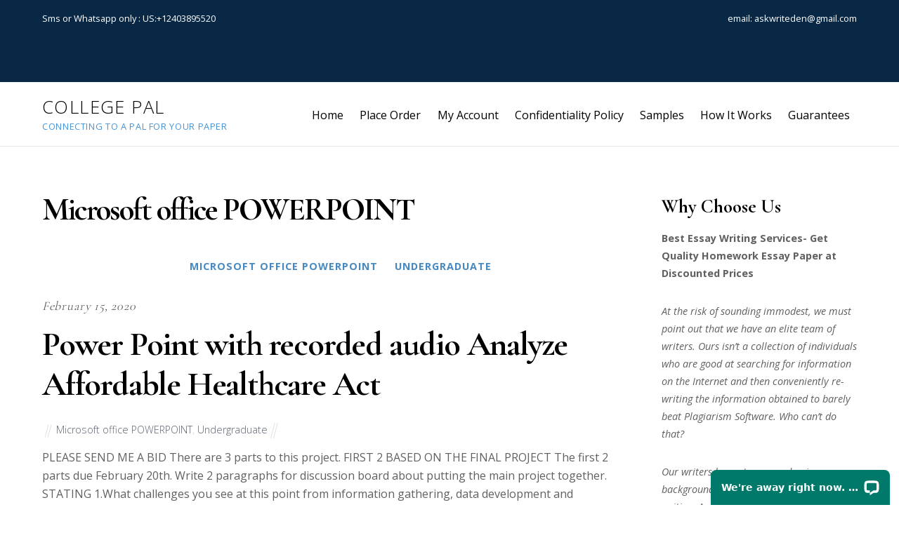

--- FILE ---
content_type: text/html; charset=UTF-8
request_url: https://collepals.com/category/writing-styles/microsoft-office-powerpoint/
body_size: 28270
content:
<!DOCTYPE html>
<html lang="en-US">

<head>
		
	<meta name="google-site-verification" content="QBhzXQ0lMcafYrHp26cXNHi7dVT36QRW5_mYRJTEK4A" />
	<meta charset="UTF-8" />
	<!-- wp_head -->
	<title>Microsoft office POWERPOINT &#8211; College Pal</title>
<meta name='robots' content='max-image-preview:large' />
	<style>img:is([sizes="auto" i], [sizes^="auto," i]) { contain-intrinsic-size: 3000px 1500px }</style>
	<link rel='dns-prefetch' href='//fonts.googleapis.com' />
<link rel="alternate" type="application/rss+xml" title="College Pal &raquo; Feed" href="https://collepals.com/feed/" />
<link rel="alternate" type="application/rss+xml" title="College Pal &raquo; Microsoft office POWERPOINT Category Feed" href="https://collepals.com/category/writing-styles/microsoft-office-powerpoint/feed/" />
<script type="text/javascript">
/* <![CDATA[ */
window._wpemojiSettings = {"baseUrl":"https:\/\/s.w.org\/images\/core\/emoji\/16.0.1\/72x72\/","ext":".png","svgUrl":"https:\/\/s.w.org\/images\/core\/emoji\/16.0.1\/svg\/","svgExt":".svg","source":{"concatemoji":"https:\/\/collepals.com\/wp-includes\/js\/wp-emoji-release.min.js?ver=6.8.3"}};
/*! This file is auto-generated */
!function(s,n){var o,i,e;function c(e){try{var t={supportTests:e,timestamp:(new Date).valueOf()};sessionStorage.setItem(o,JSON.stringify(t))}catch(e){}}function p(e,t,n){e.clearRect(0,0,e.canvas.width,e.canvas.height),e.fillText(t,0,0);var t=new Uint32Array(e.getImageData(0,0,e.canvas.width,e.canvas.height).data),a=(e.clearRect(0,0,e.canvas.width,e.canvas.height),e.fillText(n,0,0),new Uint32Array(e.getImageData(0,0,e.canvas.width,e.canvas.height).data));return t.every(function(e,t){return e===a[t]})}function u(e,t){e.clearRect(0,0,e.canvas.width,e.canvas.height),e.fillText(t,0,0);for(var n=e.getImageData(16,16,1,1),a=0;a<n.data.length;a++)if(0!==n.data[a])return!1;return!0}function f(e,t,n,a){switch(t){case"flag":return n(e,"\ud83c\udff3\ufe0f\u200d\u26a7\ufe0f","\ud83c\udff3\ufe0f\u200b\u26a7\ufe0f")?!1:!n(e,"\ud83c\udde8\ud83c\uddf6","\ud83c\udde8\u200b\ud83c\uddf6")&&!n(e,"\ud83c\udff4\udb40\udc67\udb40\udc62\udb40\udc65\udb40\udc6e\udb40\udc67\udb40\udc7f","\ud83c\udff4\u200b\udb40\udc67\u200b\udb40\udc62\u200b\udb40\udc65\u200b\udb40\udc6e\u200b\udb40\udc67\u200b\udb40\udc7f");case"emoji":return!a(e,"\ud83e\udedf")}return!1}function g(e,t,n,a){var r="undefined"!=typeof WorkerGlobalScope&&self instanceof WorkerGlobalScope?new OffscreenCanvas(300,150):s.createElement("canvas"),o=r.getContext("2d",{willReadFrequently:!0}),i=(o.textBaseline="top",o.font="600 32px Arial",{});return e.forEach(function(e){i[e]=t(o,e,n,a)}),i}function t(e){var t=s.createElement("script");t.src=e,t.defer=!0,s.head.appendChild(t)}"undefined"!=typeof Promise&&(o="wpEmojiSettingsSupports",i=["flag","emoji"],n.supports={everything:!0,everythingExceptFlag:!0},e=new Promise(function(e){s.addEventListener("DOMContentLoaded",e,{once:!0})}),new Promise(function(t){var n=function(){try{var e=JSON.parse(sessionStorage.getItem(o));if("object"==typeof e&&"number"==typeof e.timestamp&&(new Date).valueOf()<e.timestamp+604800&&"object"==typeof e.supportTests)return e.supportTests}catch(e){}return null}();if(!n){if("undefined"!=typeof Worker&&"undefined"!=typeof OffscreenCanvas&&"undefined"!=typeof URL&&URL.createObjectURL&&"undefined"!=typeof Blob)try{var e="postMessage("+g.toString()+"("+[JSON.stringify(i),f.toString(),p.toString(),u.toString()].join(",")+"));",a=new Blob([e],{type:"text/javascript"}),r=new Worker(URL.createObjectURL(a),{name:"wpTestEmojiSupports"});return void(r.onmessage=function(e){c(n=e.data),r.terminate(),t(n)})}catch(e){}c(n=g(i,f,p,u))}t(n)}).then(function(e){for(var t in e)n.supports[t]=e[t],n.supports.everything=n.supports.everything&&n.supports[t],"flag"!==t&&(n.supports.everythingExceptFlag=n.supports.everythingExceptFlag&&n.supports[t]);n.supports.everythingExceptFlag=n.supports.everythingExceptFlag&&!n.supports.flag,n.DOMReady=!1,n.readyCallback=function(){n.DOMReady=!0}}).then(function(){return e}).then(function(){var e;n.supports.everything||(n.readyCallback(),(e=n.source||{}).concatemoji?t(e.concatemoji):e.wpemoji&&e.twemoji&&(t(e.twemoji),t(e.wpemoji)))}))}((window,document),window._wpemojiSettings);
/* ]]> */
</script>
<link rel='stylesheet' id='themify-common-css' href='https://collepals.com/wp-content/themes/themify-ultra/themify/css/themify.common.css?ver=6.8.3' type='text/css' media='all' />
<meta name="builder-styles-css" content="" id="builder-styles-css">
<style id='wp-emoji-styles-inline-css' type='text/css'>

	img.wp-smiley, img.emoji {
		display: inline !important;
		border: none !important;
		box-shadow: none !important;
		height: 1em !important;
		width: 1em !important;
		margin: 0 0.07em !important;
		vertical-align: -0.1em !important;
		background: none !important;
		padding: 0 !important;
	}
</style>
<link rel='stylesheet' id='wp-block-library-css' href='https://collepals.com/wp-includes/css/dist/block-library/style.min.css?ver=6.8.3' type='text/css' media='all' />
<style id='classic-theme-styles-inline-css' type='text/css'>
/*! This file is auto-generated */
.wp-block-button__link{color:#fff;background-color:#32373c;border-radius:9999px;box-shadow:none;text-decoration:none;padding:calc(.667em + 2px) calc(1.333em + 2px);font-size:1.125em}.wp-block-file__button{background:#32373c;color:#fff;text-decoration:none}
</style>
<style id='global-styles-inline-css' type='text/css'>
:root{--wp--preset--aspect-ratio--square: 1;--wp--preset--aspect-ratio--4-3: 4/3;--wp--preset--aspect-ratio--3-4: 3/4;--wp--preset--aspect-ratio--3-2: 3/2;--wp--preset--aspect-ratio--2-3: 2/3;--wp--preset--aspect-ratio--16-9: 16/9;--wp--preset--aspect-ratio--9-16: 9/16;--wp--preset--color--black: #000000;--wp--preset--color--cyan-bluish-gray: #abb8c3;--wp--preset--color--white: #ffffff;--wp--preset--color--pale-pink: #f78da7;--wp--preset--color--vivid-red: #cf2e2e;--wp--preset--color--luminous-vivid-orange: #ff6900;--wp--preset--color--luminous-vivid-amber: #fcb900;--wp--preset--color--light-green-cyan: #7bdcb5;--wp--preset--color--vivid-green-cyan: #00d084;--wp--preset--color--pale-cyan-blue: #8ed1fc;--wp--preset--color--vivid-cyan-blue: #0693e3;--wp--preset--color--vivid-purple: #9b51e0;--wp--preset--gradient--vivid-cyan-blue-to-vivid-purple: linear-gradient(135deg,rgba(6,147,227,1) 0%,rgb(155,81,224) 100%);--wp--preset--gradient--light-green-cyan-to-vivid-green-cyan: linear-gradient(135deg,rgb(122,220,180) 0%,rgb(0,208,130) 100%);--wp--preset--gradient--luminous-vivid-amber-to-luminous-vivid-orange: linear-gradient(135deg,rgba(252,185,0,1) 0%,rgba(255,105,0,1) 100%);--wp--preset--gradient--luminous-vivid-orange-to-vivid-red: linear-gradient(135deg,rgba(255,105,0,1) 0%,rgb(207,46,46) 100%);--wp--preset--gradient--very-light-gray-to-cyan-bluish-gray: linear-gradient(135deg,rgb(238,238,238) 0%,rgb(169,184,195) 100%);--wp--preset--gradient--cool-to-warm-spectrum: linear-gradient(135deg,rgb(74,234,220) 0%,rgb(151,120,209) 20%,rgb(207,42,186) 40%,rgb(238,44,130) 60%,rgb(251,105,98) 80%,rgb(254,248,76) 100%);--wp--preset--gradient--blush-light-purple: linear-gradient(135deg,rgb(255,206,236) 0%,rgb(152,150,240) 100%);--wp--preset--gradient--blush-bordeaux: linear-gradient(135deg,rgb(254,205,165) 0%,rgb(254,45,45) 50%,rgb(107,0,62) 100%);--wp--preset--gradient--luminous-dusk: linear-gradient(135deg,rgb(255,203,112) 0%,rgb(199,81,192) 50%,rgb(65,88,208) 100%);--wp--preset--gradient--pale-ocean: linear-gradient(135deg,rgb(255,245,203) 0%,rgb(182,227,212) 50%,rgb(51,167,181) 100%);--wp--preset--gradient--electric-grass: linear-gradient(135deg,rgb(202,248,128) 0%,rgb(113,206,126) 100%);--wp--preset--gradient--midnight: linear-gradient(135deg,rgb(2,3,129) 0%,rgb(40,116,252) 100%);--wp--preset--font-size--small: 13px;--wp--preset--font-size--medium: 20px;--wp--preset--font-size--large: 36px;--wp--preset--font-size--x-large: 42px;--wp--preset--spacing--20: 0.44rem;--wp--preset--spacing--30: 0.67rem;--wp--preset--spacing--40: 1rem;--wp--preset--spacing--50: 1.5rem;--wp--preset--spacing--60: 2.25rem;--wp--preset--spacing--70: 3.38rem;--wp--preset--spacing--80: 5.06rem;--wp--preset--shadow--natural: 6px 6px 9px rgba(0, 0, 0, 0.2);--wp--preset--shadow--deep: 12px 12px 50px rgba(0, 0, 0, 0.4);--wp--preset--shadow--sharp: 6px 6px 0px rgba(0, 0, 0, 0.2);--wp--preset--shadow--outlined: 6px 6px 0px -3px rgba(255, 255, 255, 1), 6px 6px rgba(0, 0, 0, 1);--wp--preset--shadow--crisp: 6px 6px 0px rgba(0, 0, 0, 1);}:where(.is-layout-flex){gap: 0.5em;}:where(.is-layout-grid){gap: 0.5em;}body .is-layout-flex{display: flex;}.is-layout-flex{flex-wrap: wrap;align-items: center;}.is-layout-flex > :is(*, div){margin: 0;}body .is-layout-grid{display: grid;}.is-layout-grid > :is(*, div){margin: 0;}:where(.wp-block-columns.is-layout-flex){gap: 2em;}:where(.wp-block-columns.is-layout-grid){gap: 2em;}:where(.wp-block-post-template.is-layout-flex){gap: 1.25em;}:where(.wp-block-post-template.is-layout-grid){gap: 1.25em;}.has-black-color{color: var(--wp--preset--color--black) !important;}.has-cyan-bluish-gray-color{color: var(--wp--preset--color--cyan-bluish-gray) !important;}.has-white-color{color: var(--wp--preset--color--white) !important;}.has-pale-pink-color{color: var(--wp--preset--color--pale-pink) !important;}.has-vivid-red-color{color: var(--wp--preset--color--vivid-red) !important;}.has-luminous-vivid-orange-color{color: var(--wp--preset--color--luminous-vivid-orange) !important;}.has-luminous-vivid-amber-color{color: var(--wp--preset--color--luminous-vivid-amber) !important;}.has-light-green-cyan-color{color: var(--wp--preset--color--light-green-cyan) !important;}.has-vivid-green-cyan-color{color: var(--wp--preset--color--vivid-green-cyan) !important;}.has-pale-cyan-blue-color{color: var(--wp--preset--color--pale-cyan-blue) !important;}.has-vivid-cyan-blue-color{color: var(--wp--preset--color--vivid-cyan-blue) !important;}.has-vivid-purple-color{color: var(--wp--preset--color--vivid-purple) !important;}.has-black-background-color{background-color: var(--wp--preset--color--black) !important;}.has-cyan-bluish-gray-background-color{background-color: var(--wp--preset--color--cyan-bluish-gray) !important;}.has-white-background-color{background-color: var(--wp--preset--color--white) !important;}.has-pale-pink-background-color{background-color: var(--wp--preset--color--pale-pink) !important;}.has-vivid-red-background-color{background-color: var(--wp--preset--color--vivid-red) !important;}.has-luminous-vivid-orange-background-color{background-color: var(--wp--preset--color--luminous-vivid-orange) !important;}.has-luminous-vivid-amber-background-color{background-color: var(--wp--preset--color--luminous-vivid-amber) !important;}.has-light-green-cyan-background-color{background-color: var(--wp--preset--color--light-green-cyan) !important;}.has-vivid-green-cyan-background-color{background-color: var(--wp--preset--color--vivid-green-cyan) !important;}.has-pale-cyan-blue-background-color{background-color: var(--wp--preset--color--pale-cyan-blue) !important;}.has-vivid-cyan-blue-background-color{background-color: var(--wp--preset--color--vivid-cyan-blue) !important;}.has-vivid-purple-background-color{background-color: var(--wp--preset--color--vivid-purple) !important;}.has-black-border-color{border-color: var(--wp--preset--color--black) !important;}.has-cyan-bluish-gray-border-color{border-color: var(--wp--preset--color--cyan-bluish-gray) !important;}.has-white-border-color{border-color: var(--wp--preset--color--white) !important;}.has-pale-pink-border-color{border-color: var(--wp--preset--color--pale-pink) !important;}.has-vivid-red-border-color{border-color: var(--wp--preset--color--vivid-red) !important;}.has-luminous-vivid-orange-border-color{border-color: var(--wp--preset--color--luminous-vivid-orange) !important;}.has-luminous-vivid-amber-border-color{border-color: var(--wp--preset--color--luminous-vivid-amber) !important;}.has-light-green-cyan-border-color{border-color: var(--wp--preset--color--light-green-cyan) !important;}.has-vivid-green-cyan-border-color{border-color: var(--wp--preset--color--vivid-green-cyan) !important;}.has-pale-cyan-blue-border-color{border-color: var(--wp--preset--color--pale-cyan-blue) !important;}.has-vivid-cyan-blue-border-color{border-color: var(--wp--preset--color--vivid-cyan-blue) !important;}.has-vivid-purple-border-color{border-color: var(--wp--preset--color--vivid-purple) !important;}.has-vivid-cyan-blue-to-vivid-purple-gradient-background{background: var(--wp--preset--gradient--vivid-cyan-blue-to-vivid-purple) !important;}.has-light-green-cyan-to-vivid-green-cyan-gradient-background{background: var(--wp--preset--gradient--light-green-cyan-to-vivid-green-cyan) !important;}.has-luminous-vivid-amber-to-luminous-vivid-orange-gradient-background{background: var(--wp--preset--gradient--luminous-vivid-amber-to-luminous-vivid-orange) !important;}.has-luminous-vivid-orange-to-vivid-red-gradient-background{background: var(--wp--preset--gradient--luminous-vivid-orange-to-vivid-red) !important;}.has-very-light-gray-to-cyan-bluish-gray-gradient-background{background: var(--wp--preset--gradient--very-light-gray-to-cyan-bluish-gray) !important;}.has-cool-to-warm-spectrum-gradient-background{background: var(--wp--preset--gradient--cool-to-warm-spectrum) !important;}.has-blush-light-purple-gradient-background{background: var(--wp--preset--gradient--blush-light-purple) !important;}.has-blush-bordeaux-gradient-background{background: var(--wp--preset--gradient--blush-bordeaux) !important;}.has-luminous-dusk-gradient-background{background: var(--wp--preset--gradient--luminous-dusk) !important;}.has-pale-ocean-gradient-background{background: var(--wp--preset--gradient--pale-ocean) !important;}.has-electric-grass-gradient-background{background: var(--wp--preset--gradient--electric-grass) !important;}.has-midnight-gradient-background{background: var(--wp--preset--gradient--midnight) !important;}.has-small-font-size{font-size: var(--wp--preset--font-size--small) !important;}.has-medium-font-size{font-size: var(--wp--preset--font-size--medium) !important;}.has-large-font-size{font-size: var(--wp--preset--font-size--large) !important;}.has-x-large-font-size{font-size: var(--wp--preset--font-size--x-large) !important;}
:where(.wp-block-post-template.is-layout-flex){gap: 1.25em;}:where(.wp-block-post-template.is-layout-grid){gap: 1.25em;}
:where(.wp-block-columns.is-layout-flex){gap: 2em;}:where(.wp-block-columns.is-layout-grid){gap: 2em;}
:root :where(.wp-block-pullquote){font-size: 1.5em;line-height: 1.6;}
</style>
<link rel='stylesheet' id='theme-style-css' href='https://collepals.com/wp-content/themes/themify-ultra/style.css?ver=1.9.6' type='text/css' media='all' />
<link rel='stylesheet' id='themify-media-queries-css' href='https://collepals.com/wp-content/themes/themify-ultra/media-queries.css?ver=1.9.6' type='text/css' media='all' />
<link rel='stylesheet' id='themify-skin-css' href='https://collepals.com/wp-content/themes/themify-ultra/skins/lawyer/style.css?ver=3.4.6' type='text/css' media='all' />
<link rel='stylesheet' id='ultra-header-css' href='https://collepals.com/wp-content/themes/themify-ultra/styles/header-top-widgets.css?ver=6.8.3' type='text/css' media='all' />
<link rel='stylesheet' id='themify-customize-css' href='https://collepals.com/wp-content/uploads/themify-customizer.css?ver=18.04.08.10.56.55' type='text/css' media='all' />
<link rel='stylesheet' id='themify-google-fonts-css' href='https://fonts.googleapis.com/css?family=Open+Sans%3A300%2C400%2C400i%2C600%2C700%7CCormorant+Garamond%3A400%2C600%2C700&#038;subset=latin&#038;ver=6.8.3' type='text/css' media='all' />
<script type="text/javascript" src="https://collepals.com/wp-includes/js/jquery/jquery.min.js?ver=3.7.1" id="jquery-core-js"></script>
<script type="text/javascript" src="https://collepals.com/wp-includes/js/jquery/jquery-migrate.min.js?ver=3.4.1" id="jquery-migrate-js"></script>
<link rel="https://api.w.org/" href="https://collepals.com/wp-json/" /><link rel="alternate" title="JSON" type="application/json" href="https://collepals.com/wp-json/wp/v2/categories/332" /><link rel="EditURI" type="application/rsd+xml" title="RSD" href="https://collepals.com/xmlrpc.php?rsd" />
<meta name="generator" content="WordPress 6.8.3" />




	<script type="text/javascript">
		var tf_mobile_menu_trigger_point = 1200;
	</script>
<meta name="viewport" content="width=device-width, initial-scale=1">

	<style>
	@-webkit-keyframes themifyAnimatedBG {
		0% { background-color: #33baab; }
100% { background-color: #e33b9e; }
50% { background-color: #4961d7; }
33.333333333333% { background-color: #2ea85c; }
25% { background-color: #2bb8ed; }
20% { background-color: #dd5135; }

	}
	@keyframes themifyAnimatedBG {
		0% { background-color: #33baab; }
100% { background-color: #e33b9e; }
50% { background-color: #4961d7; }
33.333333333333% { background-color: #2ea85c; }
25% { background-color: #2bb8ed; }
20% { background-color: #dd5135; }

	}
	.themify_builder_row.animated-bg {
		-webkit-animation: themifyAnimatedBG 30000ms infinite alternate;
		animation: themifyAnimatedBG 30000ms infinite alternate;
	}
	</style>
	
</head>
	<!-- Start of LiveChat (www.livechatinc.com) code -->
<script type="text/javascript">
  window.__lc = window.__lc || {};
  window.__lc.license = 9374200;
  (function() {
    var lc = document.createElement('script'); lc.type = 'text/javascript'; lc.async = true;
    lc.src = ('https:' == document.location.protocol ? 'https://' : 'http://') + 'cdn.livechatinc.com/tracking.js';
    var s = document.getElementsByTagName('script')[0]; s.parentNode.insertBefore(lc, s);
  })();
</script>
<noscript>
<a href="https://www.livechatinc.com/chat-with/9374200/" rel="nofollow">Chat with us</a>,
powered by <a href="https://www.livechatinc.com/?welcome" rel="noopener nofollow" target="_blank">LiveChat</a>
</noscript>
<!-- End of LiveChat code -->


<body class="archive category category-microsoft-office-powerpoint category-332 wp-theme-themify-ultra themify-fw-3-4-6 themify-ultra-1-9-6 skin-lawyer webkit not-ie sidebar1 no-home list-post no-touch builder-parallax-scrolling-active header-top-widgets fixed-header shrinking-logo footer-left-col  social-widget-off rss-off search-off footer-widgets-off tile_enable filter-hover-none filter-featured-only masonry-enabled">

<script type="text/javascript">
	function themifyMobileMenuTrigger(e) {
		if( document.body.clientWidth <= tf_mobile_menu_trigger_point ) {
			document.body.classList.add( 'mobile_menu_active' );
		} else {
			document.body.classList.remove( 'mobile_menu_active' );
		}
	}
	themifyMobileMenuTrigger();
	document.addEventListener( 'DOMContentLoaded', function () {
		jQuery( window ).on('tfsmartresize.tf_mobile_menu', themifyMobileMenuTrigger );
	}, false );
</script>

<div id="pagewrap" class="hfeed site">

			<div id="headerwrap"   >
                        			                                                    <div class="header-icons">
                                <span class="menu-icon-wrapper"><a id="menu-icon" href="#mobile-menu"></a></span>
                            </div>
                        
			<header id="header" class="pagewidth clearfix" itemscope="itemscope" itemtype="https://schema.org/WPHeader">

	            
	            <div class="header-bar">
		            						<div id="site-logo"><a href="https://collepals.com" title="College Pal"><span>College Pal</span></a></div>					
											<div id="site-description" class="site-description"><span>Connecting to a pal for your paper</span></div>									</div>
				<!-- /.header-bar -->

									<div id="mobile-menu" class="sidemenu sidemenu-off">

						<div class="navbar-wrapper clearfix">

							
							
							<nav id="main-nav-wrap" itemscope="itemscope" itemtype="https://schema.org/SiteNavigationElement">
																	<ul id="main-nav" class="main-nav menu-name-main-navigation"><li id='menu-item-38' class="menu-item menu-item-type-post_type menu-item-object-page menu-item-home" ><a  href="https://collepals.com/">Home</a> </li>
<li id='menu-item-125' class="menu-item menu-item-type-custom menu-item-object-custom" ><a  href="https://collepals.com/orders/stud/new">Place Order</a> </li>
<li id='menu-item-124' class="menu-item menu-item-type-custom menu-item-object-custom menu-item-home menu-item-has-children has-sub-menu has-sub-menu" ><a  href="https://collepals.com/">My Account</a> 
<ul class="sub-menu">
<li id='menu-item-126' class="menu-item menu-item-type-custom menu-item-object-custom" ><a  href="https://collepals.com/orders/user/register">Register</a> </li>
<li id='menu-item-127' class="menu-item menu-item-type-custom menu-item-object-custom" ><a  href="https://collepals.com/orders/login">Login</a> </li>
</ul>
</li>
<li id='menu-item-120' class="menu-item menu-item-type-post_type menu-item-object-page" ><a  href="https://collepals.com/confidentiality-policy/">Confidentiality Policy</a> </li>
<li id='menu-item-121' class="menu-item menu-item-type-post_type menu-item-object-page" ><a  href="https://collepals.com/samples/">Samples</a> </li>
<li id='menu-item-122' class="menu-item menu-item-type-post_type menu-item-object-page" ><a  href="https://collepals.com/how-it-works/">How It Works</a> </li>
<li id='menu-item-123' class="menu-item menu-item-type-post_type menu-item-object-page" ><a  href="https://collepals.com/guarantees/">Guarantees</a> </li>
</ul>									<!-- /#main-nav -->
									
																		
															</nav>
							<!-- /#main-nav-wrap -->
							
						</div>

													
		<div class="header-widget clearfix">
			<div class="header-widget-inner">
									<div class="col4-2 first">
						<div id="text-1005" class="widget widget_text">			<div class="textwidget"><p>Sms or Whatsapp only : US:+12403895520</p>
<p>&nbsp;</p>
</div>
		</div>					</div>
									<div class="col4-2 ">
						<div id="text-1006" class="widget widget_text">			<div class="textwidget"><div class="gb_Ib">email: <a href="/cdn-cgi/l/email-protection" class="__cf_email__" data-cfemail="7011031b070219041514151e30171d11191c5e131f1d">[email&#160;protected]</a></div>
</div>
		</div>					</div>
							</div>
			<!-- /.header-widget-inner -->
		</div>
		<!-- /.header-widget -->

								<!-- /header-widgets -->
						
						<a id="menu-icon-close" href="#"></a>
					</div>
					<!-- /#mobile-menu -->
				
				
				
				
			</header>
			<!-- /#header -->

	        
		</div>
		<!-- /#headerwrap -->
	
	<div id="body" class="clearfix">

		
		
<!-- layout -->
<div id="layout" class="pagewidth clearfix">

	<!-- content -->
    	<div id="content" class="clearfix">
    			
		
					
				
							<h1 class="page-title">Microsoft office POWERPOINT</h1>
					
				
			
<ul class="post-filter">
		<li class="cat-item cat-item-25799"><a href="https://collepals.com/category/writing-styles/author-date/">(Author, Date)</a>
</li>
	<li class="cat-item cat-item-4775"><a href="https://collepals.com/category/writing-styles/bell-p-27/">(Bell, p.27)</a>
</li>
	<li class="cat-item cat-item-25639"><a href="https://collepals.com/category/writing-styles/see-instructions/">*see instructions*</a>
</li>
	<li class="cat-item cat-item-25807"><a href="https://collepals.com/category/writing-styles/1-5-space/">1.5 space</a>
</li>
	<li class="cat-item cat-item-328"><a href="https://collepals.com/category/writing-styles/12-size-font-timesnewroman-1inch-margin-doublespaced/">12 size font TimesNewRoman. 1inch Margin. DoubleSpaced</a>
</li>
	<li class="cat-item cat-item-137"><a href="https://collepals.com/category/writing-styles/12-times-new-roman/">12 Times New Roman</a>
</li>
	<li class="cat-item cat-item-3210"><a href="https://collepals.com/category/writing-styles/353/">35(3)</a>
</li>
	<li class="cat-item cat-item-26032"><a href="https://collepals.com/category/writing-styles/ac/">ac</a>
</li>
	<li class="cat-item cat-item-7"><a href="https://collepals.com/category/academic-level/">Academic Level</a>
</li>
	<li class="cat-item cat-item-12"><a href="https://collepals.com/category/subjects/accounting/">Accounting</a>
</li>
	<li class="cat-item cat-item-1615"><a href="https://collepals.com/category/writing-styles/accounting-writing-styles/">accounting</a>
</li>
	<li class="cat-item cat-item-8974"><a href="https://collepals.com/category/subjects/accounting-finance/">Accounting &amp; Finance</a>
</li>
	<li class="cat-item cat-item-26000"><a href="https://collepals.com/category/writing-styles/accounting-finance-writing-styles/">Accounting/finance</a>
</li>
	<li class="cat-item cat-item-351"><a href="https://collepals.com/category/writing-styles/acknowledgments-i-sincerely-thank-my-family-who-has-supported-me-in-my-journey-towards-finishing-my-doctoral-dissertation-i-w/">Acknowledgments I sincerely thank my family who has supported me in my journey towards finishing my doctoral dissertation. I w</a>
</li>
	<li class="cat-item cat-item-366"><a href="https://collepals.com/category/writing-styles/acs/">ACS</a>
</li>
	<li class="cat-item cat-item-17651"><a href="https://collepals.com/category/writing-styles/add-footnotes/">Add footnotes</a>
</li>
	<li class="cat-item cat-item-25893"><a href="https://collepals.com/category/writing-styles/advertising-writing-styles/">Advertising</a>
</li>
	<li class="cat-item cat-item-66"><a href="https://collepals.com/category/subjects/advertising/">Advertising</a>
</li>
	<li class="cat-item cat-item-25890"><a href="https://collepals.com/category/writing-styles/african-studies/">African Studies</a>
</li>
	<li class="cat-item cat-item-51"><a href="https://collepals.com/category/subjects/african-american-studies/">African-American Studies</a>
</li>
	<li class="cat-item cat-item-21893"><a href="https://collepals.com/category/writing-styles/aglc/">AGLC</a>
</li>
	<li class="cat-item cat-item-18989"><a href="https://collepals.com/category/writing-styles/aglc-4/">AGLC 4</a>
</li>
	<li class="cat-item cat-item-87"><a href="https://collepals.com/category/subjects/agricultural-studies/">Agricultural Studies</a>
</li>
	<li class="cat-item cat-item-25891"><a href="https://collepals.com/category/writing-styles/agriculture/">Agriculture</a>
</li>
	<li class="cat-item cat-item-282"><a href="https://collepals.com/category/writing-styles/airline-management/">Airline management</a>
</li>
	<li class="cat-item cat-item-25830"><a href="https://collepals.com/category/writing-styles/algebra/">algebra</a>
</li>
	<li class="cat-item cat-item-78"><a href="https://collepals.com/category/subjects/alternative-medicine/">Alternative Medicine</a>
</li>
	<li class="cat-item cat-item-304"><a href="https://collepals.com/category/writing-styles/ama/">AMA</a>
</li>
	<li class="cat-item cat-item-4540"><a href="https://collepals.com/category/writing-styles/american-history-writing-styles/">american history</a>
</li>
	<li class="cat-item cat-item-28"><a href="https://collepals.com/category/subjects/american-history/">American history</a>
</li>
	<li class="cat-item cat-item-365"><a href="https://collepals.com/category/writing-styles/american-institute-of-physics/">AMERICAN INSTITUTE OF PHYSICS</a>
</li>
	<li class="cat-item cat-item-49"><a href="https://collepals.com/category/subjects/american-literature/">American Literature</a>
</li>
	<li class="cat-item cat-item-1595"><a href="https://collepals.com/category/writing-styles/american-sociological-association-asa-style-guide-6th-edition/">American Sociological Association (ASA) Style Guide, 6th Edition</a>
</li>
	<li class="cat-item cat-item-25941"><a href="https://collepals.com/category/writing-styles/american-studies/">American Studies</a>
</li>
	<li class="cat-item cat-item-410"><a href="https://collepals.com/category/writing-styles/anaconda/">anaconda</a>
</li>
	<li class="cat-item cat-item-1599"><a href="https://collepals.com/category/writing-styles/analyzing-and-understanding/">Analyzing and understanding</a>
</li>
	<li class="cat-item cat-item-25847"><a href="https://collepals.com/category/writing-styles/anatomy/">anatomy</a>
</li>
	<li class="cat-item cat-item-25947"><a href="https://collepals.com/category/writing-styles/animation/">Animation</a>
</li>
	<li class="cat-item cat-item-25787"><a href="https://collepals.com/category/writing-styles/ant/">ANT</a>
</li>
	<li class="cat-item cat-item-134"><a href="https://collepals.com/category/subjects/anthropology/">anthropology</a>
</li>
	<li class="cat-item cat-item-21811"><a href="https://collepals.com/category/writing-styles/anthropology-writing-styles/">anthropology</a>
</li>
	<li class="cat-item cat-item-94"><a href="https://collepals.com/category/subjects/antique-literature/">Antique Literature</a>
</li>
	<li class="cat-item cat-item-86"><a href="https://collepals.com/category/subjects/antropology/">Antropology</a>
</li>
	<li class="cat-item cat-item-158"><a href="https://collepals.com/category/writing-styles/any/">any</a>
</li>
	<li class="cat-item cat-item-319"><a href="https://collepals.com/category/writing-styles/ap/">AP</a>
</li>
	<li class="cat-item cat-item-9"><a href="https://collepals.com/category/writing-styles/apa/">APA</a>
</li>
	<li class="cat-item cat-item-1591"><a href="https://collepals.com/category/writing-styles/apa-edition-apa-6/">APA (edition &quot;APA 6&quot;)</a>
</li>
	<li class="cat-item cat-item-1592"><a href="https://collepals.com/category/writing-styles/apa-edition-apa-7/">APA (edition &quot;APA 7&quot;)</a>
</li>
	<li class="cat-item cat-item-1610"><a href="https://collepals.com/category/writing-styles/apa-7/">APA 7</a>
</li>
	<li class="cat-item cat-item-1604"><a href="https://collepals.com/category/writing-styles/apa-7th/">APA 7th</a>
</li>
	<li class="cat-item cat-item-25808"><a href="https://collepals.com/category/writing-styles/apa-7th-edition/">apa 7th edition</a>
</li>
	<li class="cat-item cat-item-25801"><a href="https://collepals.com/category/writing-styles/apa7/">APA7</a>
</li>
	<li class="cat-item cat-item-38"><a href="https://collepals.com/category/subjects/application-essay/">Application Essay</a>
</li>
	<li class="cat-item cat-item-25858"><a href="https://collepals.com/category/writing-styles/application-writing/">Application Writing</a>
</li>
	<li class="cat-item cat-item-415"><a href="https://collepals.com/category/writing-styles/applied-sciences-writing-styles/">Applied Sciences</a>
</li>
	<li class="cat-item cat-item-115"><a href="https://collepals.com/category/subjects/applied-sciences/">Applied Sciences</a>
</li>
	<li class="cat-item cat-item-25878"><a href="https://collepals.com/category/writing-styles/applied-mathematics/">applied-mathematics</a>
</li>
	<li class="cat-item cat-item-25948"><a href="https://collepals.com/category/writing-styles/arabic/">Arabic</a>
</li>
	<li class="cat-item cat-item-25957"><a href="https://collepals.com/category/writing-styles/archeology/">Archeology</a>
</li>
	<li class="cat-item cat-item-92"><a href="https://collepals.com/category/subjects/architecture/">Architecture</a>
</li>
	<li class="cat-item cat-item-25987"><a href="https://collepals.com/category/writing-styles/architecture-writing-styles/">Architecture</a>
</li>
	<li class="cat-item cat-item-104"><a href="https://collepals.com/category/subjects/architecture-and-design/">Architecture and Design</a>
</li>
	<li class="cat-item cat-item-434"><a href="https://collepals.com/category/writing-styles/architecture-and-design-writing-styles/">Architecture and Design</a>
</li>
	<li class="cat-item cat-item-1622"><a href="https://collepals.com/category/writing-styles/art-writing-styles/">art</a>
</li>
	<li class="cat-item cat-item-17"><a href="https://collepals.com/category/subjects/art/">Art</a>
</li>
	<li class="cat-item cat-item-25900"><a href="https://collepals.com/category/writing-styles/art-design/">Art &amp; Design</a>
</li>
	<li class="cat-item cat-item-340"><a href="https://collepals.com/category/writing-styles/art-appreciation/">Art Appreciation</a>
</li>
	<li class="cat-item cat-item-25904"><a href="https://collepals.com/category/writing-styles/art-history/">Art History</a>
</li>
	<li class="cat-item cat-item-16395"><a href="https://collepals.com/category/writing-styles/art-work/">art work</a>
</li>
	<li class="cat-item cat-item-25843"><a href="https://collepals.com/category/writing-styles/article-writing/">Article Writing</a>
</li>
	<li class="cat-item cat-item-25815"><a href="https://collepals.com/category/writing-styles/articles/">Articles</a>
</li>
	<li class="cat-item cat-item-25836"><a href="https://collepals.com/category/writing-styles/artificial-intelligence/">Artificial Intelligence</a>
</li>
	<li class="cat-item cat-item-250"><a href="https://collepals.com/category/writing-styles/asa/">ASA</a>
</li>
	<li class="cat-item cat-item-406"><a href="https://collepals.com/category/writing-styles/asa-format/">ASA format</a>
</li>
	<li class="cat-item cat-item-329"><a href="https://collepals.com/category/writing-styles/asce/">ASCE</a>
</li>
	<li class="cat-item cat-item-82"><a href="https://collepals.com/category/subjects/asian-study/">Asian Study</a>
</li>
	<li class="cat-item cat-item-273"><a href="https://collepals.com/category/subjects/asian-study-or-music-%ef%bc%88cantonese-music%ef%bc%89/">ASIAN STUDY or MUSIC （CANTONESE MUSIC）</a>
</li>
	<li class="cat-item cat-item-18570"><a href="https://collepals.com/category/writing-styles/assignment/">Assignment</a>
</li>
	<li class="cat-item cat-item-226"><a href="https://collepals.com/category/subjects/astrology/">Astrology</a>
</li>
	<li class="cat-item cat-item-25848"><a href="https://collepals.com/category/writing-styles/astronomy-writing-styles/">astronomy</a>
</li>
	<li class="cat-item cat-item-88"><a href="https://collepals.com/category/subjects/astronomy/">Astronomy</a>
</li>
	<li class="cat-item cat-item-25949"><a href="https://collepals.com/category/writing-styles/astrophysics/">Astrophysics</a>
</li>
	<li class="cat-item cat-item-25967"><a href="https://collepals.com/category/writing-styles/auditing/">Auditing</a>
</li>
	<li class="cat-item cat-item-325"><a href="https://collepals.com/category/writing-styles/autocad/">AutoCad</a>
</li>
	<li class="cat-item cat-item-18604"><a href="https://collepals.com/category/writing-styles/aviation/">aviation</a>
</li>
	<li class="cat-item cat-item-25810"><a href="https://collepals.com/category/subjects/aviation-subjects/">Aviation</a>
</li>
	<li class="cat-item cat-item-263"><a href="https://collepals.com/category/writing-styles/basic-c-project-assignenment/">Basic C++ Project Assignenment</a>
</li>
	<li class="cat-item cat-item-245"><a href="https://collepals.com/category/subjects/beauty-business/">Beauty business</a>
</li>
	<li class="cat-item cat-item-314"><a href="https://collepals.com/category/subjects/behavioral-and-community-health/">Behavioral and Community health</a>
</li>
	<li class="cat-item cat-item-391"><a href="https://collepals.com/category/writing-styles/bid-estimating/">Bid Estimating</a>
</li>
	<li class="cat-item cat-item-165"><a href="https://collepals.com/category/writing-styles/biochemistry/">biochemistry</a>
</li>
	<li class="cat-item cat-item-25963"><a href="https://collepals.com/category/writing-styles/bioethics/">Bioethics</a>
</li>
	<li class="cat-item cat-item-443"><a href="https://collepals.com/category/writing-styles/biology-writing-styles/">Biology</a>
</li>
	<li class="cat-item cat-item-24"><a href="https://collepals.com/category/subjects/biology/">Biology</a>
</li>
	<li class="cat-item cat-item-179"><a href="https://collepals.com/category/subjects/biology-anatomy/">Biology &#8211; Anatomy</a>
</li>
	<li class="cat-item cat-item-230"><a href="https://collepals.com/category/subjects/biology-ecology/">Biology &#8211; Ecology</a>
</li>
	<li class="cat-item cat-item-214"><a href="https://collepals.com/category/subjects/biology-physiology/">Biology &#8211; Physiology</a>
</li>
	<li class="cat-item cat-item-25776"><a href="https://collepals.com/category/writing-styles/biology-anatomy-writing-styles-2/">Biology / Anatomy</a>
</li>
	<li class="cat-item cat-item-25777"><a href="https://collepals.com/category/writing-styles/biology-ecology-writing-styles-2/">Biology / Ecology</a>
</li>
	<li class="cat-item cat-item-25788"><a href="https://collepals.com/category/writing-styles/biology-physiology-writing-styles-2/">Biology / Physiology</a>
</li>
	<li class="cat-item cat-item-467"><a href="https://collepals.com/category/writing-styles/biology-anatomy-writing-styles/">Biology /Anatomy</a>
</li>
	<li class="cat-item cat-item-438"><a href="https://collepals.com/category/writing-styles/biology-ecology-writing-styles/">Biology /Ecology</a>
</li>
	<li class="cat-item cat-item-460"><a href="https://collepals.com/category/writing-styles/biology-physiology-writing-styles/">Biology /Physiology</a>
</li>
	<li class="cat-item cat-item-26011"><a href="https://collepals.com/category/writing-styles/biology-ecology-writing-styles-3/">Biology Ecology</a>
</li>
	<li class="cat-item cat-item-1483"><a href="https://collepals.com/category/writing-styles/biologyanatomy/">Biology&gt;Anatomy</a>
</li>
	<li class="cat-item cat-item-1542"><a href="https://collepals.com/category/writing-styles/biologyecology/">Biology&gt;Ecology</a>
</li>
	<li class="cat-item cat-item-1510"><a href="https://collepals.com/category/writing-styles/biologyphysiology/">Biology&gt;Physiology</a>
</li>
	<li class="cat-item cat-item-397"><a href="https://collepals.com/category/writing-styles/biomedical-engineering/">Biomedical engineering</a>
</li>
	<li class="cat-item cat-item-300"><a href="https://collepals.com/category/writing-styles/blue-book/">Blue Book</a>
</li>
	<li class="cat-item cat-item-285"><a href="https://collepals.com/category/writing-styles/blue-book-citation/">Blue Book citation</a>
</li>
	<li class="cat-item cat-item-24629"><a href="https://collepals.com/category/writing-styles/bluebook/">Bluebook</a>
</li>
	<li class="cat-item cat-item-25977"><a href="https://collepals.com/category/writing-styles/botany/">Botany</a>
</li>
	<li class="cat-item cat-item-19"><a href="https://collepals.com/category/subjects/business/">Business</a>
</li>
	<li class="cat-item cat-item-160"><a href="https://collepals.com/category/writing-styles/business-writing-styles/">Business</a>
</li>
	<li class="cat-item cat-item-116"><a href="https://collepals.com/category/subjects/business-finance/">Business &amp; Finance</a>
</li>
	<li class="cat-item cat-item-25786"><a href="https://collepals.com/category/writing-styles/business-finance-writing-styles-2/">Business &amp; Finance</a>
</li>
	<li class="cat-item cat-item-610"><a href="https://collepals.com/category/writing-styles/business-finance-financial-markets-writing-styles/">Business &amp; Finance &#8211; Financial markets</a>
</li>
	<li class="cat-item cat-item-202"><a href="https://collepals.com/category/subjects/business-finance-financial-markets/">Business &amp; Finance &#8211; Financial markets</a>
</li>
	<li class="cat-item cat-item-189"><a href="https://collepals.com/category/subjects/business-finance-marketing/">Business &amp; Finance &#8211; Marketing</a>
</li>
	<li class="cat-item cat-item-25778"><a href="https://collepals.com/category/writing-styles/business-finance-accounting-writing-styles-2/">Business &amp; Finance / Accounting</a>
</li>
	<li class="cat-item cat-item-25780"><a href="https://collepals.com/category/writing-styles/business-finance-economics-writing-styles-2/">Business &amp; Finance / Economics</a>
</li>
	<li class="cat-item cat-item-25789"><a href="https://collepals.com/category/writing-styles/business-finance-financial-markets-writing-styles-2/">Business &amp; Finance / Financial markets</a>
</li>
	<li class="cat-item cat-item-25781"><a href="https://collepals.com/category/writing-styles/business-finance-management-writing-styles-2/">Business &amp; Finance / Management</a>
</li>
	<li class="cat-item cat-item-25783"><a href="https://collepals.com/category/writing-styles/business-finance-marketing-writing-styles-2/">Business &amp; Finance / Marketing</a>
</li>
	<li class="cat-item cat-item-25784"><a href="https://collepals.com/category/writing-styles/business-finance-operations-management-writing-styles-2/">Business &amp; Finance / Operations Management</a>
</li>
	<li class="cat-item cat-item-433"><a href="https://collepals.com/category/writing-styles/business-finance-accounting-writing-styles/">Business &amp; Finance /Accounting</a>
</li>
	<li class="cat-item cat-item-422"><a href="https://collepals.com/category/writing-styles/business-finance-economics-writing-styles/">Business &amp; Finance /Economics</a>
</li>
	<li class="cat-item cat-item-414"><a href="https://collepals.com/category/writing-styles/business-finance-management-writing-styles/">Business &amp; Finance /Management</a>
</li>
	<li class="cat-item cat-item-421"><a href="https://collepals.com/category/writing-styles/business-finance-marketing-writing-styles/">Business &amp; Finance /Marketing</a>
</li>
	<li class="cat-item cat-item-428"><a href="https://collepals.com/category/writing-styles/business-finance-operations-management-writing-styles/">Business &amp; Finance /Operations Management</a>
</li>
	<li class="cat-item cat-item-1462"><a href="https://collepals.com/category/writing-styles/business-financeaccounting/">Business &amp; Finance&gt;Accounting</a>
</li>
	<li class="cat-item cat-item-1470"><a href="https://collepals.com/category/writing-styles/business-financeeconomics/">Business &amp; Finance&gt;Economics</a>
</li>
	<li class="cat-item cat-item-1457"><a href="https://collepals.com/category/writing-styles/business-financefinancial-markets/">Business &amp; Finance&gt;Financial markets</a>
</li>
	<li class="cat-item cat-item-1460"><a href="https://collepals.com/category/writing-styles/business-financemanagement/">Business &amp; Finance&gt;Management</a>
</li>
	<li class="cat-item cat-item-1463"><a href="https://collepals.com/category/writing-styles/business-financemarketing/">Business &amp; Finance&gt;Marketing</a>
</li>
	<li class="cat-item cat-item-1459"><a href="https://collepals.com/category/writing-styles/business-financeoperations-management/">Business &amp; Finance&gt;Operations Management</a>
</li>
	<li class="cat-item cat-item-26003"><a href="https://collepals.com/category/writing-styles/business-amp-finance-management/">Business &amp;amp; Finance / Management</a>
</li>
	<li class="cat-item cat-item-99"><a href="https://collepals.com/category/subjects/business-and-management/">Business and Management</a>
</li>
	<li class="cat-item cat-item-200"><a href="https://collepals.com/category/writing-styles/business-calculus/">Business calculus</a>
</li>
	<li class="cat-item cat-item-25899"><a href="https://collepals.com/category/writing-styles/business-communications/">business Communications</a>
</li>
	<li class="cat-item cat-item-184"><a href="https://collepals.com/category/writing-styles/business-finance-writing-styles/">Business Finance</a>
</li>
	<li class="cat-item cat-item-182"><a href="https://collepals.com/category/subjects/business-finance-accounting/">Business Finance &#8211; Accounting</a>
</li>
	<li class="cat-item cat-item-181"><a href="https://collepals.com/category/subjects/business-finance-economics/">Business Finance &#8211; Economics</a>
</li>
	<li class="cat-item cat-item-152"><a href="https://collepals.com/category/subjects/business-finance-management/">Business Finance &#8211; Management</a>
</li>
	<li class="cat-item cat-item-180"><a href="https://collepals.com/category/subjects/business-finance-operations-management/">Business Finance &#8211; Operations Management</a>
</li>
	<li class="cat-item cat-item-25853"><a href="https://collepals.com/category/writing-styles/business-plans/">Business Plans</a>
</li>
	<li class="cat-item cat-item-26019"><a href="https://collepals.com/category/writing-styles/business-question/">Business Question</a>
</li>
	<li class="cat-item cat-item-25846"><a href="https://collepals.com/category/writing-styles/business-law/">business-law</a>
</li>
	<li class="cat-item cat-item-25845"><a href="https://collepals.com/category/writing-styles/business-other/">business-other</a>
</li>
	<li class="cat-item cat-item-25998"><a href="https://collepals.com/category/writing-styles/business-management/">business/management</a>
</li>
	<li class="cat-item cat-item-14843"><a href="https://collepals.com/category/writing-styles/but-it-was-hard-to-create-protein-shakes-and-other-high-protein-items-with-an-active-lifestyle-matros/">but it was hard to create protein shakes and other high-protein items with an active lifestyle. Matros</a>
</li>
	<li class="cat-item cat-item-9533"><a href="https://collepals.com/category/writing-styles/but-not-necessarily-all/">but not necessarily all</a>
</li>
	<li class="cat-item cat-item-234"><a href="https://collepals.com/category/writing-styles/c-or-c/">C or C++</a>
</li>
	<li class="cat-item cat-item-256"><a href="https://collepals.com/category/writing-styles/c/">C++</a>
</li>
	<li class="cat-item cat-item-354"><a href="https://collepals.com/category/writing-styles/c-bmi-calculation-code/">C++ BMI Calculation code</a>
</li>
	<li class="cat-item cat-item-305"><a href="https://collepals.com/category/writing-styles/c-computer-science/">C++ Computer Science</a>
</li>
	<li class="cat-item cat-item-25880"><a href="https://collepals.com/category/writing-styles/calculus/">Calculus</a>
</li>
	<li class="cat-item cat-item-71"><a href="https://collepals.com/category/subjects/canadian-studies/">Canadian Studies</a>
</li>
	<li class="cat-item cat-item-25960"><a href="https://collepals.com/category/writing-styles/career/">Career</a>
</li>
	<li class="cat-item cat-item-25980"><a href="https://collepals.com/category/writing-styles/case-studies/">Case Studies</a>
</li>
	<li class="cat-item cat-item-35"><a href="https://collepals.com/category/subjects/case-study/">Case Study</a>
</li>
	<li class="cat-item cat-item-1618"><a href="https://collepals.com/category/writing-styles/case-study-writing-styles/">case study</a>
</li>
	<li class="cat-item cat-item-454"><a href="https://collepals.com/category/writing-styles/category/">Category</a>
</li>
	<li class="cat-item cat-item-227"><a href="https://collepals.com/category/subjects/cell-and-molecular-biology/">Cell and molecular biology</a>
</li>
	<li class="cat-item cat-item-25896"><a href="https://collepals.com/category/writing-styles/cell-biology/">cell-biology</a>
</li>
	<li class="cat-item cat-item-25798"><a href="https://collepals.com/category/writing-styles/cfa/">CFA</a>
</li>
	<li class="cat-item cat-item-255"><a href="https://collepals.com/category/writing-styles/chemical-engineering/">Chemical Engineering</a>
</li>
	<li class="cat-item cat-item-84"><a href="https://collepals.com/category/subjects/chemistry/">Chemistry</a>
</li>
	<li class="cat-item cat-item-475"><a href="https://collepals.com/category/writing-styles/chemistry-writing-styles/">Chemistry</a>
</li>
	<li class="cat-item cat-item-194"><a href="https://collepals.com/category/subjects/chemistry-chemical-engineering/">Chemistry &#8211; Chemical Engineering</a>
</li>
	<li class="cat-item cat-item-224"><a href="https://collepals.com/category/subjects/chemistry-organic-chemistry/">Chemistry &#8211; Organic chemistry</a>
</li>
	<li class="cat-item cat-item-210"><a href="https://collepals.com/category/subjects/chemistry-pharmacology/">Chemistry &#8211; Pharmacology</a>
</li>
	<li class="cat-item cat-item-4898"><a href="https://collepals.com/category/writing-styles/chemistry-chemical-engineering-writing-styles/">Chemistry / Chemical Engineering</a>
</li>
	<li class="cat-item cat-item-2114"><a href="https://collepals.com/category/writing-styles/chemistry-organic-chemistry-writing-styles/">Chemistry / Organic chemistry</a>
</li>
	<li class="cat-item cat-item-25795"><a href="https://collepals.com/category/writing-styles/chemistry-pharmacology-writing-styles-2/">Chemistry / Pharmacology</a>
</li>
	<li class="cat-item cat-item-2779"><a href="https://collepals.com/category/writing-styles/chemistry-physical-chemistry/">Chemistry / Physical chemistry</a>
</li>
	<li class="cat-item cat-item-464"><a href="https://collepals.com/category/writing-styles/chemistry-pharmacology-writing-styles/">Chemistry /Pharmacology</a>
</li>
	<li class="cat-item cat-item-1549"><a href="https://collepals.com/category/writing-styles/chemistrychemical-engineering/">Chemistry&gt;Chemical Engineering</a>
</li>
	<li class="cat-item cat-item-1497"><a href="https://collepals.com/category/writing-styles/chemistrypharmacology/">Chemistry&gt;Pharmacology</a>
</li>
	<li class="cat-item cat-item-1575"><a href="https://collepals.com/category/writing-styles/chemistryphysical-chemistry/">Chemistry&gt;Physical chemistry</a>
</li>
	<li class="cat-item cat-item-39"><a href="https://collepals.com/category/writing-styles/chicago/">Chicago</a>
</li>
	<li class="cat-item cat-item-107"><a href="https://collepals.com/category/writing-styles/chicago-turabian/">Chicago / Turabian</a>
</li>
	<li class="cat-item cat-item-25868"><a href="https://collepals.com/category/writing-styles/child-development-writing-styles/">Child Development</a>
</li>
	<li class="cat-item cat-item-344"><a href="https://collepals.com/category/subjects/child-development/">Child development</a>
</li>
	<li class="cat-item cat-item-25912"><a href="https://collepals.com/category/writing-styles/child-studies/">Child studies</a>
</li>
	<li class="cat-item cat-item-272"><a href="https://collepals.com/category/subjects/children-and-studies-course/">Children and Studies Course</a>
</li>
	<li class="cat-item cat-item-289"><a href="https://collepals.com/category/subjects/children-and-youth-studies/">Children And Youth Studies</a>
</li>
	<li class="cat-item cat-item-262"><a href="https://collepals.com/category/writing-styles/citation-yes-format-none/">citation-yes, format-none</a>
</li>
	<li class="cat-item cat-item-25954"><a href="https://collepals.com/category/writing-styles/civil-engineering/">Civil Engineering</a>
</li>
	<li class="cat-item cat-item-352"><a href="https://collepals.com/category/subjects/clinical-mental-health-counseling/">Clinical Mental Health Counseling</a>
</li>
	<li class="cat-item cat-item-404"><a href="https://collepals.com/category/writing-styles/cms/">CMS</a>
</li>
	<li class="cat-item cat-item-318"><a href="https://collepals.com/category/writing-styles/code-blocks/">Code Blocks</a>
</li>
	<li class="cat-item cat-item-280"><a href="https://collepals.com/category/writing-styles/coding/">Coding</a>
</li>
	<li class="cat-item cat-item-13"><a href="https://collepals.com/category/academic-level/college/">College</a>
</li>
	<li class="cat-item cat-item-244"><a href="https://collepals.com/category/subjects/college-admissions-paper-my-personal-story/">College Admissions paper &#8211; my personal story</a>
</li>
	<li class="cat-item cat-item-25990"><a href="https://collepals.com/category/writing-styles/college-applications/">College Applications</a>
</li>
	<li class="cat-item cat-item-207"><a href="https://collepals.com/category/subjects/communication/">Communication</a>
</li>
	<li class="cat-item cat-item-1616"><a href="https://collepals.com/category/writing-styles/communication-writing-styles/">communication</a>
</li>
	<li class="cat-item cat-item-5204"><a href="https://collepals.com/category/writing-styles/communication-skills/">communication skills</a>
</li>
	<li class="cat-item cat-item-1619"><a href="https://collepals.com/category/writing-styles/communication-strategies-writing-styles/">communication strategies</a>
</li>
	<li class="cat-item cat-item-56"><a href="https://collepals.com/category/subjects/communication-strategies/">Communication Strategies</a>
</li>
	<li class="cat-item cat-item-25907"><a href="https://collepals.com/category/writing-styles/communication-studies/">Communication Studies</a>
</li>
	<li class="cat-item cat-item-408"><a href="https://collepals.com/category/subjects/communications/">Communications</a>
</li>
	<li class="cat-item cat-item-2359"><a href="https://collepals.com/category/writing-styles/communications-writing-styles/">communications</a>
</li>
	<li class="cat-item cat-item-25"><a href="https://collepals.com/category/subjects/communications-and-media/">Communications and Media</a>
</li>
	<li class="cat-item cat-item-52"><a href="https://collepals.com/category/subjects/company-analysis/">Company Analysis</a>
</li>
	<li class="cat-item cat-item-25821"><a href="https://collepals.com/category/writing-styles/company-analysis-writing-styles/">company analysis</a>
</li>
	<li class="cat-item cat-item-310"><a href="https://collepals.com/category/subjects/compare-and-contrast-essay/">Compare and contrast essay</a>
</li>
	<li class="cat-item cat-item-359"><a href="https://collepals.com/category/writing-styles/computer-networks/">Computer Networks</a>
</li>
	<li class="cat-item cat-item-171"><a href="https://collepals.com/category/writing-styles/computer-science-writing-styles/">computer science</a>
</li>
	<li class="cat-item cat-item-22"><a href="https://collepals.com/category/subjects/computer-science/">Computer Science</a>
</li>
	<li class="cat-item cat-item-25995"><a href="https://collepals.com/category/writing-styles/computer-science-java/">Computer Science / Java</a>
</li>
	<li class="cat-item cat-item-26001"><a href="https://collepals.com/category/writing-styles/computer-science-machine-learning/">Computer Science / Machine Learning</a>
</li>
	<li class="cat-item cat-item-25996"><a href="https://collepals.com/category/writing-styles/computer-science-python/">Computer Science / Python</a>
</li>
	<li class="cat-item cat-item-150"><a href="https://collepals.com/category/writing-styles/computer-science-and-it-assignments/">Computer science and IT assignments</a>
</li>
	<li class="cat-item cat-item-25997"><a href="https://collepals.com/category/writing-styles/computer-science-it/">computer science/IT</a>
</li>
	<li class="cat-item cat-item-25854"><a href="https://collepals.com/category/writing-styles/computer-systems/">Computer Systems</a>
</li>
	<li class="cat-item cat-item-25981"><a href="https://collepals.com/category/writing-styles/cooking-baking/">Cooking &amp; Baking</a>
</li>
	<li class="cat-item cat-item-247"><a href="https://collepals.com/category/writing-styles/corporate-finance/">Corporate Finance</a>
</li>
	<li class="cat-item cat-item-6196"><a href="https://collepals.com/category/writing-styles/couldnt-disconnect/">couldn&#x2019;t disconnect</a>
</li>
	<li class="cat-item cat-item-25962"><a href="https://collepals.com/category/writing-styles/counseling/">Counseling</a>
</li>
	<li class="cat-item cat-item-469"><a href="https://collepals.com/category/writing-styles/creative-writing-writing-styles/">Creative Writing</a>
</li>
	<li class="cat-item cat-item-50"><a href="https://collepals.com/category/subjects/creative-writing/">Creative Writing</a>
</li>
	<li class="cat-item cat-item-25897"><a href="https://collepals.com/category/writing-styles/creative-writing-writing-styles-2/">creative-writing</a>
</li>
	<li class="cat-item cat-item-188"><a href="https://collepals.com/category/subjects/criminal/">Criminal</a>
</li>
	<li class="cat-item cat-item-25835"><a href="https://collepals.com/category/writing-styles/criminal-justice-writing-styles/">Criminal Justice</a>
</li>
	<li class="cat-item cat-item-114"><a href="https://collepals.com/category/subjects/criminal-justice/">Criminal Justice</a>
</li>
	<li class="cat-item cat-item-339"><a href="https://collepals.com/category/subjects/criminolgy/">Criminolgy</a>
</li>
	<li class="cat-item cat-item-474"><a href="https://collepals.com/category/writing-styles/criminology-writing-styles/">Criminology</a>
</li>
	<li class="cat-item cat-item-10"><a href="https://collepals.com/category/subjects/criminology/">Criminology</a>
</li>
	<li class="cat-item cat-item-198"><a href="https://collepals.com/category/subjects/critical-thinking/">Critical Thinking</a>
</li>
	<li class="cat-item cat-item-388"><a href="https://collepals.com/category/writing-styles/csc/">CSC</a>
</li>
	<li class="cat-item cat-item-12062"><a href="https://collepals.com/category/writing-styles/cse/">CSE</a>
</li>
	<li class="cat-item cat-item-25838"><a href="https://collepals.com/category/writing-styles/cultural-studies/">Cultural Studies</a>
</li>
	<li class="cat-item cat-item-25875"><a href="https://collepals.com/category/writing-styles/culture/">Culture</a>
</li>
	<li class="cat-item cat-item-258"><a href="https://collepals.com/category/writing-styles/cyber-security/">Cyber Security</a>
</li>
	<li class="cat-item cat-item-294"><a href="https://collepals.com/category/writing-styles/cyber-terrorism/">cyber terrorism</a>
</li>
	<li class="cat-item cat-item-25869"><a href="https://collepals.com/category/writing-styles/cybersecurity/">Cybersecurity</a>
</li>
	<li class="cat-item cat-item-25988"><a href="https://collepals.com/category/writing-styles/dance-writing-styles/">Dance</a>
</li>
	<li class="cat-item cat-item-81"><a href="https://collepals.com/category/subjects/dance/">Dance</a>
</li>
	<li class="cat-item cat-item-167"><a href="https://collepals.com/category/writing-styles/data-analysis-and-reports/">Data analysis and reports</a>
</li>
	<li class="cat-item cat-item-372"><a href="https://collepals.com/category/writing-styles/data-analytic-programming/">Data analytic, Programming</a>
</li>
	<li class="cat-item cat-item-25940"><a href="https://collepals.com/category/writing-styles/data-analytics/">Data Analytics</a>
</li>
	<li class="cat-item cat-item-324"><a href="https://collepals.com/category/writing-styles/data-base-design-and-management/">Data base design and management</a>
</li>
	<li class="cat-item cat-item-25895"><a href="https://collepals.com/category/writing-styles/data-engineering/">Data Engineering</a>
</li>
	<li class="cat-item cat-item-321"><a href="https://collepals.com/category/writing-styles/data-science-r-studio/">Data Science/ R Studio</a>
</li>
	<li class="cat-item cat-item-142"><a href="https://collepals.com/category/writing-styles/database-design-and-optimisation/">Database design and optimisation</a>
</li>
	<li class="cat-item cat-item-25942"><a href="https://collepals.com/category/writing-styles/databases/">Databases</a>
</li>
	<li class="cat-item cat-item-275"><a href="https://collepals.com/category/writing-styles/deakin-harvard-referencing/">Deakin Harvard Referencing</a>
</li>
	<li class="cat-item cat-item-261"><a href="https://collepals.com/category/writing-styles/deakin-havard/">Deakin Havard</a>
</li>
	<li class="cat-item cat-item-25859"><a href="https://collepals.com/category/writing-styles/design/">Design</a>
</li>
	<li class="cat-item cat-item-25812"><a href="https://collepals.com/category/writing-styles/design-analysis-writing-styles/">design analysis</a>
</li>
	<li class="cat-item cat-item-46"><a href="https://collepals.com/category/subjects/design-analysis/">Design Analysis</a>
</li>
	<li class="cat-item cat-item-283"><a href="https://collepals.com/category/writing-styles/design-usability-and-mockups/">Design, usability and mockups</a>
</li>
	<li class="cat-item cat-item-166"><a href="https://collepals.com/category/writing-styles/desktop-software-development/">Desktop software development</a>
</li>
	<li class="cat-item cat-item-25986"><a href="https://collepals.com/category/writing-styles/developmental-economics/">Developmental Economics</a>
</li>
	<li class="cat-item cat-item-357"><a href="https://collepals.com/category/subjects/digital-media-and-web-technology/">Digital Media and Web Technology</a>
</li>
	<li class="cat-item cat-item-25938"><a href="https://collepals.com/category/writing-styles/discrete-math/">Discrete Math</a>
</li>
	<li class="cat-item cat-item-312"><a href="https://collepals.com/category/writing-styles/discrete-mathematics/">Discrete Mathematics</a>
</li>
	<li class="cat-item cat-item-190"><a href="https://collepals.com/category/writing-styles/django/">django</a>
</li>
	<li class="cat-item cat-item-209"><a href="https://collepals.com/category/subjects/dont-know-what-that-is/">Don’t know what that is</a>
</li>
	<li class="cat-item cat-item-20"><a href="https://collepals.com/category/subjects/drama/">Drama</a>
</li>
	<li class="cat-item cat-item-311"><a href="https://collepals.com/category/writing-styles/e/">e</a>
</li>
	<li class="cat-item cat-item-89"><a href="https://collepals.com/category/subjects/e-commerce/">E-Commerce</a>
</li>
	<li class="cat-item cat-item-646"><a href="https://collepals.com/category/writing-styles/earth-science-geography-writing-styles/">Earth Science &#8211; Geography</a>
</li>
	<li class="cat-item cat-item-193"><a href="https://collepals.com/category/subjects/earth-science-geography/">Earth Science &#8211; Geography</a>
</li>
	<li class="cat-item cat-item-628"><a href="https://collepals.com/category/writing-styles/earth-science-geology-writing-styles/">Earth Science &#8211; Geology</a>
</li>
	<li class="cat-item cat-item-229"><a href="https://collepals.com/category/subjects/earth-science-geology/">Earth Science &#8211; Geology</a>
</li>
	<li class="cat-item cat-item-68"><a href="https://collepals.com/category/subjects/east-european-studies/">East-European Studies</a>
</li>
	<li class="cat-item cat-item-25991"><a href="https://collepals.com/category/writing-styles/ecology/">Ecology</a>
</li>
	<li class="cat-item cat-item-25994"><a href="https://collepals.com/category/writing-styles/economic/">Economic</a>
</li>
	<li class="cat-item cat-item-57"><a href="https://collepals.com/category/subjects/economics/">Economics</a>
</li>
	<li class="cat-item cat-item-1593"><a href="https://collepals.com/category/writing-styles/economics-writing-styles/">Economics</a>
</li>
	<li class="cat-item cat-item-25992"><a href="https://collepals.com/category/writing-styles/ed/">ed</a>
</li>
	<li class="cat-item cat-item-25885"><a href="https://collepals.com/category/writing-styles/editing/">Editing</a>
</li>
	<li class="cat-item cat-item-30"><a href="https://collepals.com/category/subjects/education/">Education</a>
</li>
	<li class="cat-item cat-item-431"><a href="https://collepals.com/category/writing-styles/education-writing-styles/">Education</a>
</li>
	<li class="cat-item cat-item-25860"><a href="https://collepals.com/category/writing-styles/education-teaching/">Education &amp; Teaching</a>
</li>
	<li class="cat-item cat-item-24882"><a href="https://collepals.com/category/subjects/education-theory/">Education Theory</a>
</li>
	<li class="cat-item cat-item-274"><a href="https://collepals.com/category/writing-styles/electrical-engineering/">Electrical Engineering</a>
</li>
	<li class="cat-item cat-item-1600"><a href="https://collepals.com/category/writing-styles/end-note-software-and-apa-but-you-have-to-use-the-end-note-software/">End note software and APA, but you have to use the end note software</a>
</li>
	<li class="cat-item cat-item-42"><a href="https://collepals.com/category/subjects/engineering/">Engineering</a>
</li>
	<li class="cat-item cat-item-456"><a href="https://collepals.com/category/writing-styles/engineering-writing-styles/">Engineering</a>
</li>
	<li class="cat-item cat-item-195"><a href="https://collepals.com/category/subjects/engineering-electronic-engineering/">Engineering &#8211; Electronic Engineering</a>
</li>
	<li class="cat-item cat-item-219"><a href="https://collepals.com/category/subjects/engineering-mechanical-engineering/">Engineering &#8211; Mechanical Engineering</a>
</li>
	<li class="cat-item cat-item-623"><a href="https://collepals.com/category/writing-styles/engineering-telecommunications-engineering-writing-styles/">Engineering &#8211; Telecommunications Engineering</a>
</li>
	<li class="cat-item cat-item-196"><a href="https://collepals.com/category/subjects/engineering-telecommunications-engineering/">Engineering &#8211; Telecommunications Engineering</a>
</li>
	<li class="cat-item cat-item-1697"><a href="https://collepals.com/category/writing-styles/engineering-electrical-engineering/">Engineering / Electrical Engineering</a>
</li>
	<li class="cat-item cat-item-1715"><a href="https://collepals.com/category/writing-styles/engineering-electronic-engineering-writing-styles/">Engineering / Electronic Engineering</a>
</li>
	<li class="cat-item cat-item-25796"><a href="https://collepals.com/category/writing-styles/engineering-mechanical-engineering-writing-styles-2/">Engineering / Mechanical Engineering</a>
</li>
	<li class="cat-item cat-item-25790"><a href="https://collepals.com/category/writing-styles/engineering-telecommunications-engineering-writing-styles-2/">Engineering / Telecommunications Engineering</a>
</li>
	<li class="cat-item cat-item-455"><a href="https://collepals.com/category/writing-styles/engineering-civil-engineering/">Engineering /Civil Engineering</a>
</li>
	<li class="cat-item cat-item-457"><a href="https://collepals.com/category/writing-styles/engineering-mechanical-engineering-writing-styles/">Engineering /Mechanical Engineering</a>
</li>
	<li class="cat-item cat-item-25999"><a href="https://collepals.com/category/writing-styles/engineering-science-mathematics/">engineering/science/mathematics</a>
</li>
	<li class="cat-item cat-item-1524"><a href="https://collepals.com/category/writing-styles/engineeringcivil-engineering/">Engineering&gt;Civil Engineering</a>
</li>
	<li class="cat-item cat-item-1543"><a href="https://collepals.com/category/writing-styles/engineeringelectrical-engineering/">Engineering&gt;Electrical Engineering</a>
</li>
	<li class="cat-item cat-item-1522"><a href="https://collepals.com/category/writing-styles/engineeringelectronic-engineering/">Engineering&gt;Electronic Engineering</a>
</li>
	<li class="cat-item cat-item-1514"><a href="https://collepals.com/category/writing-styles/engineeringmechanical-engineering/">Engineering&gt;Mechanical Engineering</a>
</li>
	<li class="cat-item cat-item-1467"><a href="https://collepals.com/category/writing-styles/engineeringtelecommunications-engineering/">Engineering&gt;Telecommunications Engineering</a>
</li>
	<li class="cat-item cat-item-37"><a href="https://collepals.com/category/subjects/english/">English</a>
</li>
	<li class="cat-item cat-item-420"><a href="https://collepals.com/category/writing-styles/english-writing-styles/">English</a>
</li>
	<li class="cat-item cat-item-175"><a href="https://collepals.com/category/subjects/english-article-writing/">English &#8211; Article writing</a>
</li>
	<li class="cat-item cat-item-25827"><a href="https://collepals.com/category/writing-styles/english-article-writing-writing-styles-2/">English / Article writing</a>
</li>
	<li class="cat-item cat-item-417"><a href="https://collepals.com/category/writing-styles/english-article-writing-writing-styles/">English /Article writing</a>
</li>
	<li class="cat-item cat-item-95"><a href="https://collepals.com/category/subjects/english-and-literature/">English and Literature</a>
</li>
	<li class="cat-item cat-item-286"><a href="https://collepals.com/category/writing-styles/english-essay-writing/">English essay writing</a>
</li>
	<li class="cat-item cat-item-16144"><a href="https://collepals.com/category/writing-styles/english-literature-writing-styles/">english literature</a>
</li>
	<li class="cat-item cat-item-61"><a href="https://collepals.com/category/subjects/english-literature/">English Literature</a>
</li>
	<li class="cat-item cat-item-186"><a href="https://collepals.com/category/writing-styles/english-research-paper-in-mla-format/">English research paper in MLA format</a>
</li>
	<li class="cat-item cat-item-1464"><a href="https://collepals.com/category/writing-styles/englisharticle-writing/">English&gt;Article writing</a>
</li>
	<li class="cat-item cat-item-161"><a href="https://collepals.com/category/writing-styles/entrepreneurship/">Entrepreneurship</a>
</li>
	<li class="cat-item cat-item-25876"><a href="https://collepals.com/category/writing-styles/environment-and-business/">Environment and Business</a>
</li>
	<li class="cat-item cat-item-59"><a href="https://collepals.com/category/subjects/environmental-issues/">Environmental Issues</a>
</li>
	<li class="cat-item cat-item-187"><a href="https://collepals.com/category/subjects/environmental-science/">Environmental science</a>
</li>
	<li class="cat-item cat-item-449"><a href="https://collepals.com/category/writing-styles/environmental-science-writing-styles/">Environmental science</a>
</li>
	<li class="cat-item cat-item-18398"><a href="https://collepals.com/category/writing-styles/environmental-studies/">environmental studies</a>
</li>
	<li class="cat-item cat-item-9940"><a href="https://collepals.com/category/writing-styles/environmental-study/">environmental study</a>
</li>
	<li class="cat-item cat-item-25877"><a href="https://collepals.com/category/writing-styles/epidemiology/">Epidemiology</a>
</li>
	<li class="cat-item cat-item-337"><a href="https://collepals.com/category/subjects/epidemiology-and-health-informatics/">Epidemiology and health informatics</a>
</li>
	<li class="cat-item cat-item-409"><a href="https://collepals.com/category/writing-styles/equilibrium-chemical-reaction/">equilibrium chemical reaction:</a>
</li>
	<li class="cat-item cat-item-25973"><a href="https://collepals.com/category/writing-styles/esl/">ESL</a>
</li>
	<li class="cat-item cat-item-135"><a href="https://collepals.com/category/writing-styles/essay-form/">essay form</a>
</li>
	<li class="cat-item cat-item-361"><a href="https://collepals.com/category/writing-styles/essay-writing/">essay writing</a>
</li>
	<li class="cat-item cat-item-1429"><a href="https://collepals.com/category/writing-styles/essays/">Essays</a>
</li>
	<li class="cat-item cat-item-313"><a href="https://collepals.com/category/writing-styles/ethical-concerns-of-computer-scientists/">Ethical concerns of computer scientists</a>
</li>
	<li class="cat-item cat-item-64"><a href="https://collepals.com/category/subjects/ethics/">Ethics</a>
</li>
	<li class="cat-item cat-item-1620"><a href="https://collepals.com/category/writing-styles/ethics-writing-styles/">ethics</a>
</li>
	<li class="cat-item cat-item-25901"><a href="https://collepals.com/category/writing-styles/ethics-in-criminal-justice/">Ethics in Criminal Justice</a>
</li>
	<li class="cat-item cat-item-25861"><a href="https://collepals.com/category/writing-styles/ethnic-studies/">Ethnic Studies</a>
</li>
	<li class="cat-item cat-item-368"><a href="https://collepals.com/category/subjects/ethnic-study/">ethnic study</a>
</li>
	<li class="cat-item cat-item-148"><a href="https://collepals.com/category/writing-styles/excel/">Excel</a>
</li>
	<li class="cat-item cat-item-341"><a href="https://collepals.com/category/writing-styles/excel-word/">excel.word</a>
</li>
	<li class="cat-item cat-item-25978"><a href="https://collepals.com/category/writing-styles/facebook-marketing/">Facebook Marketing</a>
</li>
	<li class="cat-item cat-item-9939"><a href="https://collepals.com/category/writing-styles/facts-topic-point/">facts/ topic point</a>
</li>
	<li class="cat-item cat-item-363"><a href="https://collepals.com/category/subjects/fashion-merchandising/">Fashion Merchandising</a>
</li>
	<li class="cat-item cat-item-1490"><a href="https://collepals.com/category/writing-styles/fatigued-confused-to-place-and-time-obs-taken-bp-95-55/">fatigued. Confused to place and time. Obs taken- BP 95/55</a>
</li>
	<li class="cat-item cat-item-16843"><a href="https://collepals.com/category/writing-styles/fco/">FCO</a>
</li>
	<li class="cat-item cat-item-240"><a href="https://collepals.com/category/subjects/fda-regulation/">FDA regulation</a>
</li>
	<li class="cat-item cat-item-206"><a href="https://collepals.com/category/writing-styles/fedora-on-virtualbox/">Fedora on virtualbox</a>
</li>
	<li class="cat-item cat-item-3994"><a href="https://collepals.com/category/writing-styles/felix/">felix</a>
</li>
	<li class="cat-item cat-item-471"><a href="https://collepals.com/category/writing-styles/film/">Film</a>
</li>
	<li class="cat-item cat-item-132"><a href="https://collepals.com/category/subjects/film-studies/">Film Studies</a>
</li>
	<li class="cat-item cat-item-473"><a href="https://collepals.com/category/writing-styles/finance-writing-styles/">Finance</a>
</li>
	<li class="cat-item cat-item-40"><a href="https://collepals.com/category/subjects/finance/">Finance</a>
</li>
	<li class="cat-item cat-item-26008"><a href="https://collepals.com/category/writing-styles/finance-accounting/">Finance / Accounting</a>
</li>
	<li class="cat-item cat-item-26016"><a href="https://collepals.com/category/writing-styles/finance-financial-markets/">Finance / Financial markets</a>
</li>
	<li class="cat-item cat-item-26009"><a href="https://collepals.com/category/writing-styles/finance-marketing/">Finance / Marketing</a>
</li>
	<li class="cat-item cat-item-26010"><a href="https://collepals.com/category/writing-styles/finance-operations-management/">Finance / Operations Management</a>
</li>
	<li class="cat-item cat-item-26012"><a href="https://collepals.com/category/writing-styles/finance-economics/">Finance Economics</a>
</li>
	<li class="cat-item cat-item-270"><a href="https://collepals.com/category/writing-styles/finance-management/">Finance Management</a>
</li>
	<li class="cat-item cat-item-163"><a href="https://collepals.com/category/writing-styles/financial-accounting/">Financial Accounting</a>
</li>
	<li class="cat-item cat-item-342"><a href="https://collepals.com/category/subjects/financial-accounting-for-managers/">Financial Accounting for Managers</a>
</li>
	<li class="cat-item cat-item-25870"><a href="https://collepals.com/category/writing-styles/financial-analysis-and-decision-making/">Financial Analysis and Decision Making</a>
</li>
	<li class="cat-item cat-item-25862"><a href="https://collepals.com/category/writing-styles/fitness/">Fitness</a>
</li>
	<li class="cat-item cat-item-14737"><a href="https://collepals.com/category/writing-styles/footnote/">footnote</a>
</li>
	<li class="cat-item cat-item-25945"><a href="https://collepals.com/category/writing-styles/foreign-languages/">Foreign Languages</a>
</li>
	<li class="cat-item cat-item-225"><a href="https://collepals.com/category/subjects/foreign-languages-spanish/">Foreign Languages &#8211; Spanish</a>
</li>
	<li class="cat-item cat-item-26018"><a href="https://collepals.com/category/writing-styles/foreign-languages-spanish-writing-styles/">Foreign Languages / Spanish</a>
</li>
	<li class="cat-item cat-item-159"><a href="https://collepals.com/category/subjects/forensic-and-criminal-investigation/">Forensic and criminal investigation</a>
</li>
	<li class="cat-item cat-item-25911"><a href="https://collepals.com/category/writing-styles/forensic-science/">Forensic Science</a>
</li>
	<li class="cat-item cat-item-370"><a href="https://collepals.com/category/writing-styles/free/">free</a>
</li>
	<li class="cat-item cat-item-381"><a href="https://collepals.com/category/writing-styles/free-style/">Free Style</a>
</li>
	<li class="cat-item cat-item-25892"><a href="https://collepals.com/category/writing-styles/french/">French</a>
</li>
	<li class="cat-item cat-item-26004"><a href="https://collepals.com/category/writing-styles/g/">G</a>
</li>
	<li class="cat-item cat-item-26023"><a href="https://collepals.com/category/writing-styles/genarel-question/">Genarel Question</a>
</li>
	<li class="cat-item cat-item-25961"><a href="https://collepals.com/category/writing-styles/gender/">Gender</a>
</li>
	<li class="cat-item cat-item-113"><a href="https://collepals.com/category/subjects/gender-relations/">Gender Relations</a>
</li>
	<li class="cat-item cat-item-25934"><a href="https://collepals.com/category/writing-styles/gender-studies/">Gender Studies</a>
</li>
	<li class="cat-item cat-item-1430"><a href="https://collepals.com/category/writing-styles/general/">General</a>
</li>
	<li class="cat-item cat-item-26021"><a href="https://collepals.com/category/writing-styles/general-qeustion/">General Qeustion</a>
</li>
	<li class="cat-item cat-item-1589"><a href="https://collepals.com/category/writing-styles/general-question/">General Question</a>
</li>
	<li class="cat-item cat-item-413"><a href="https://collepals.com/category/writing-styles/general-questions/">General Questions</a>
</li>
	<li class="cat-item cat-item-25800"><a href="https://collepals.com/category/writing-styles/general-questionsv/">General questionsv</a>
</li>
	<li class="cat-item cat-item-26020"><a href="https://collepals.com/category/writing-styles/general-quetion/">General Quetion</a>
</li>
	<li class="cat-item cat-item-364"><a href="https://collepals.com/category/writing-styles/genetics/">Genetics</a>
</li>
	<li class="cat-item cat-item-1612"><a href="https://collepals.com/category/writing-styles/genral/">genral</a>
</li>
	<li class="cat-item cat-item-25982"><a href="https://collepals.com/category/writing-styles/geographic-information/">Geographic Information</a>
</li>
	<li class="cat-item cat-item-440"><a href="https://collepals.com/category/writing-styles/geography-writing-styles/">Geography</a>
</li>
	<li class="cat-item cat-item-80"><a href="https://collepals.com/category/subjects/geography/">Geography</a>
</li>
	<li class="cat-item cat-item-450"><a href="https://collepals.com/category/writing-styles/geology-writing-styles/">Geology</a>
</li>
	<li class="cat-item cat-item-93"><a href="https://collepals.com/category/subjects/geology/">Geology</a>
</li>
	<li class="cat-item cat-item-369"><a href="https://collepals.com/category/writing-styles/geometry/">Geometry</a>
</li>
	<li class="cat-item cat-item-25856"><a href="https://collepals.com/category/writing-styles/global-health/">Global Health</a>
</li>
	<li class="cat-item cat-item-25935"><a href="https://collepals.com/category/writing-styles/global-studies/">Global Studies</a>
</li>
	<li class="cat-item cat-item-130"><a href="https://collepals.com/category/subjects/government/">Government</a>
</li>
	<li class="cat-item cat-item-446"><a href="https://collepals.com/category/writing-styles/government-writing-styles/">Government</a>
</li>
	<li class="cat-item cat-item-157"><a href="https://collepals.com/category/subjects/graduate/">Graduate</a>
</li>
	<li class="cat-item cat-item-25834"><a href="https://collepals.com/category/writing-styles/graphs/">Graphs</a>
</li>
	<li class="cat-item cat-item-25823"><a href="https://collepals.com/category/writing-styles/h/">h</a>
</li>
	<li class="cat-item cat-item-348"><a href="https://collepals.com/category/writing-styles/hard-news/">Hard News</a>
</li>
	<li class="cat-item cat-item-356"><a href="https://collepals.com/category/writing-styles/harvad/">Harvad</a>
</li>
	<li class="cat-item cat-item-43"><a href="https://collepals.com/category/writing-styles/harvard/">Harvard</a>
</li>
	<li class="cat-item cat-item-268"><a href="https://collepals.com/category/writing-styles/harvard-format/">harvard format</a>
</li>
	<li class="cat-item cat-item-131"><a href="https://collepals.com/category/writing-styles/harvard-or-vancouver/">Harvard or Vancouver</a>
</li>
	<li class="cat-item cat-item-375"><a href="https://collepals.com/category/writing-styles/harvard-reference/">Harvard reference</a>
</li>
	<li class="cat-item cat-item-110"><a href="https://collepals.com/category/writing-styles/harvard-referencing/">Harvard Referencing</a>
</li>
	<li class="cat-item cat-item-392"><a href="https://collepals.com/category/writing-styles/harvard-referencing-if-needed/">Harvard referencing if needed</a>
</li>
	<li class="cat-item cat-item-112"><a href="https://collepals.com/category/writing-styles/harvard-referencing-style/">Harvard Referencing Style</a>
</li>
	<li class="cat-item cat-item-127"><a href="https://collepals.com/category/writing-styles/harvard-referencing-system/">Harvard Referencing System</a>
</li>
	<li class="cat-item cat-item-155"><a href="https://collepals.com/category/writing-styles/harvard-refrencing/">Harvard Refrencing</a>
</li>
	<li class="cat-item cat-item-126"><a href="https://collepals.com/category/writing-styles/harvard-style/">harvard style</a>
</li>
	<li class="cat-item cat-item-120"><a href="https://collepals.com/category/writing-styles/harverd/">harverd</a>
</li>
	<li class="cat-item cat-item-146"><a href="https://collepals.com/category/writing-styles/harverd-citation-style/">Harverd Citation Style</a>
</li>
	<li class="cat-item cat-item-25813"><a href="https://collepals.com/category/writing-styles/harward-style/">harward style</a>
</li>
	<li class="cat-item cat-item-246"><a href="https://collepals.com/category/writing-styles/havard/">Havard</a>
</li>
	<li class="cat-item cat-item-362"><a href="https://collepals.com/category/writing-styles/havard-25-sources/">HAVARD 25 Sources</a>
</li>
	<li class="cat-item cat-item-1611"><a href="https://collepals.com/category/writing-styles/havard-style/">Havard Style</a>
</li>
	<li class="cat-item cat-item-124"><a href="https://collepals.com/category/writing-styles/havard-style-with-in-text-citations/">Havard style with in-text citations</a>
</li>
	<li class="cat-item cat-item-215"><a href="https://collepals.com/category/writing-styles/havard-style-also-text-citation/">Havard style/ also text citation</a>
</li>
	<li class="cat-item cat-item-585"><a href="https://collepals.com/category/writing-styles/he-would-be-more-interested-in-symptoms-improving-rather-than-the-issue-of-recurrence-of-the-hernia-per-se/">he would be more interested in symptoms improving rather than the issue of recurrence of the hernia per se.</a>
</li>
	<li class="cat-item cat-item-26006"><a href="https://collepals.com/category/writing-styles/healtcare/">Healtcare</a>
</li>
	<li class="cat-item cat-item-6347"><a href="https://collepals.com/category/writing-styles/health-writing-styles/">Health</a>
</li>
	<li class="cat-item cat-item-308"><a href="https://collepals.com/category/subjects/health/">Health</a>
</li>
	<li class="cat-item cat-item-25832"><a href="https://collepals.com/category/writing-styles/health-medical/">Health &amp; Medical</a>
</li>
	<li class="cat-item cat-item-470"><a href="https://collepals.com/category/writing-styles/health-care/">Health Care</a>
</li>
	<li class="cat-item cat-item-25840"><a href="https://collepals.com/category/writing-styles/health-care-and-life-sciences-writing-styles/">Health Care and Life Sciences</a>
</li>
	<li class="cat-item cat-item-105"><a href="https://collepals.com/category/subjects/health-care-and-life-sciences/">Health Care and Life Sciences</a>
</li>
	<li class="cat-item cat-item-358"><a href="https://collepals.com/category/subjects/health-informatics-and-epidemiology/">Health informatics and epidemiology</a>
</li>
	<li class="cat-item cat-item-168"><a href="https://collepals.com/category/writing-styles/health-physics-society-journal/">health physics society journal</a>
</li>
	<li class="cat-item cat-item-25824"><a href="https://collepals.com/category/writing-styles/health-science/">Health science</a>
</li>
	<li class="cat-item cat-item-32"><a href="https://collepals.com/category/subjects/healthcare/">Healthcare</a>
</li>
	<li class="cat-item cat-item-476"><a href="https://collepals.com/category/writing-styles/healthcare-writing-styles/">HealthCare</a>
</li>
	<li class="cat-item cat-item-560"><a href="https://collepals.com/category/writing-styles/held-by-a-registered-nurse/">held by a registered nurse.</a>
</li>
	<li class="cat-item cat-item-145"><a href="https://collepals.com/category/subjects/high-school-subjects/">High School</a>
</li>
	<li class="cat-item cat-item-21"><a href="https://collepals.com/category/academic-level/high-school/">High School</a>
</li>
	<li class="cat-item cat-item-367"><a href="https://collepals.com/category/writing-styles/high-school-writing-styles/">High school</a>
</li>
	<li class="cat-item cat-item-108"><a href="https://collepals.com/category/subjects/history/">History</a>
</li>
	<li class="cat-item cat-item-238"><a href="https://collepals.com/category/writing-styles/history-writing-styles/">History</a>
</li>
	<li class="cat-item cat-item-177"><a href="https://collepals.com/category/subjects/history-american-history/">History &#8211; American history</a>
</li>
	<li class="cat-item cat-item-746"><a href="https://collepals.com/category/writing-styles/history-ancient-history-writing-styles/">History &#8211; Ancient history</a>
</li>
	<li class="cat-item cat-item-191"><a href="https://collepals.com/category/subjects/history-ancient-history/">History &#8211; Ancient history</a>
</li>
	<li class="cat-item cat-item-201"><a href="https://collepals.com/category/subjects/history-world-history/">History &#8211; World history</a>
</li>
	<li class="cat-item cat-item-25791"><a href="https://collepals.com/category/writing-styles/history-american-history-writing-styles-2/">History / American history</a>
</li>
	<li class="cat-item cat-item-25797"><a href="https://collepals.com/category/writing-styles/history-ancient-history-writing-styles-2/">History / Ancient history</a>
</li>
	<li class="cat-item cat-item-25792"><a href="https://collepals.com/category/writing-styles/history-world-history-writing-styles-2/">History / World history</a>
</li>
	<li class="cat-item cat-item-427"><a href="https://collepals.com/category/writing-styles/history-american-history-writing-styles/">History /American history</a>
</li>
	<li class="cat-item cat-item-436"><a href="https://collepals.com/category/writing-styles/history-world-history-writing-styles/">History /World history</a>
</li>
	<li class="cat-item cat-item-26015"><a href="https://collepals.com/category/writing-styles/history-world-history-writing-styles-3/">History World history</a>
</li>
	<li class="cat-item cat-item-1471"><a href="https://collepals.com/category/writing-styles/historyamerican-history/">History&gt;American history</a>
</li>
	<li class="cat-item cat-item-1506"><a href="https://collepals.com/category/writing-styles/historyancient-history/">History&gt;Ancient history</a>
</li>
	<li class="cat-item cat-item-1472"><a href="https://collepals.com/category/writing-styles/historyworld-history/">History&gt;World history</a>
</li>
	<li class="cat-item cat-item-65"><a href="https://collepals.com/category/subjects/holocaust/">Holocaust</a>
</li>
	<li class="cat-item cat-item-14836"><a href="https://collepals.com/category/writing-styles/home-business-finance/">Home/Business Finance</a>
</li>
	<li class="cat-item cat-item-14833"><a href="https://collepals.com/category/writing-styles/home-computer-science/">Home/Computer Science</a>
</li>
	<li class="cat-item cat-item-14834"><a href="https://collepals.com/category/writing-styles/home-economics/">Home/Economics</a>
</li>
	<li class="cat-item cat-item-14830"><a href="https://collepals.com/category/writing-styles/home-engineering/">Home/Engineering</a>
</li>
	<li class="cat-item cat-item-14842"><a href="https://collepals.com/category/writing-styles/home-foreign-languages/">Home/Foreign Languages</a>
</li>
	<li class="cat-item cat-item-14837"><a href="https://collepals.com/category/writing-styles/home-health-medical/">Home/Health Medical</a>
</li>
	<li class="cat-item cat-item-14832"><a href="https://collepals.com/category/writing-styles/home-humanities/">Home/Humanities</a>
</li>
	<li class="cat-item cat-item-14835"><a href="https://collepals.com/category/writing-styles/home-law/">Home/Law</a>
</li>
	<li class="cat-item cat-item-14838"><a href="https://collepals.com/category/writing-styles/home-mathematics/">Home/Mathematics</a>
</li>
	<li class="cat-item cat-item-14841"><a href="https://collepals.com/category/writing-styles/home-other/">Home/Other</a>
</li>
	<li class="cat-item cat-item-14840"><a href="https://collepals.com/category/writing-styles/home-programming/">Home/Programming</a>
</li>
	<li class="cat-item cat-item-14839"><a href="https://collepals.com/category/writing-styles/home-science/">Home/Science</a>
</li>
	<li class="cat-item cat-item-14831"><a href="https://collepals.com/category/writing-styles/home-writing/">Home/Writing</a>
</li>
	<li class="cat-item cat-item-25964"><a href="https://collepals.com/category/writing-styles/homeland-security/">Homeland Security</a>
</li>
	<li class="cat-item cat-item-237"><a href="https://collepals.com/category/writing-styles/homework/">Homework</a>
</li>
	<li class="cat-item cat-item-25958"><a href="https://collepals.com/category/writing-styles/homework-answsers/">Homework Answsers</a>
</li>
	<li class="cat-item cat-item-25928"><a href="https://collepals.com/category/writing-styles/homework-answsers-biology/">Homework Answsers / Biology</a>
</li>
	<li class="cat-item cat-item-26028"><a href="https://collepals.com/category/writing-styles/homework-answsers-biology-ecology/">Homework Answsers / Biology / Ecology</a>
</li>
	<li class="cat-item cat-item-25927"><a href="https://collepals.com/category/writing-styles/homework-answsers-business-finance/">Homework Answsers / Business &amp; Finance</a>
</li>
	<li class="cat-item cat-item-25922"><a href="https://collepals.com/category/writing-styles/homework-answsers-business-finance-accounting/">Homework Answsers / Business &amp; Finance / Accounting</a>
</li>
	<li class="cat-item cat-item-25918"><a href="https://collepals.com/category/writing-styles/homework-answsers-business-finance-management/">Homework Answsers / Business &amp; Finance / Management</a>
</li>
	<li class="cat-item cat-item-25930"><a href="https://collepals.com/category/writing-styles/homework-answsers-business-finance-marketing/">Homework Answsers / Business &amp; Finance / Marketing</a>
</li>
	<li class="cat-item cat-item-25920"><a href="https://collepals.com/category/writing-styles/homework-answsers-business-finance-operations-management/">Homework Answsers / Business &amp; Finance / Operations Management</a>
</li>
	<li class="cat-item cat-item-25921"><a href="https://collepals.com/category/writing-styles/homework-answsers-computer-science/">Homework Answsers / Computer Science</a>
</li>
	<li class="cat-item cat-item-26027"><a href="https://collepals.com/category/writing-styles/homework-answsers-computer-science-machine-learning/">Homework Answsers / Computer Science / Machine Learning</a>
</li>
	<li class="cat-item cat-item-26024"><a href="https://collepals.com/category/writing-styles/homework-answsers-computer-science-python/">Homework Answsers / Computer Science / Python</a>
</li>
	<li class="cat-item cat-item-25924"><a href="https://collepals.com/category/writing-styles/homework-answsers-education/">Homework Answsers / Education</a>
</li>
	<li class="cat-item cat-item-25916"><a href="https://collepals.com/category/writing-styles/homework-answsers-english/">Homework Answsers / English</a>
</li>
	<li class="cat-item cat-item-25931"><a href="https://collepals.com/category/writing-styles/homework-answsers-government/">Homework Answsers / Government</a>
</li>
	<li class="cat-item cat-item-26025"><a href="https://collepals.com/category/writing-styles/homework-answsers-history/">Homework Answsers / History</a>
</li>
	<li class="cat-item cat-item-25926"><a href="https://collepals.com/category/writing-styles/homework-answsers-human-resource-management/">Homework Answsers / Human Resource Management</a>
</li>
	<li class="cat-item cat-item-25923"><a href="https://collepals.com/category/writing-styles/homework-answsers-law-criminal/">Homework Answsers / Law / Criminal</a>
</li>
	<li class="cat-item cat-item-26029"><a href="https://collepals.com/category/writing-styles/homework-answsers-mathematics-algebra/">Homework Answsers / Mathematics / Algebra</a>
</li>
	<li class="cat-item cat-item-25917"><a href="https://collepals.com/category/writing-styles/homework-answsers-nursing/">Homework Answsers / Nursing</a>
</li>
	<li class="cat-item cat-item-25925"><a href="https://collepals.com/category/writing-styles/homework-answsers-psychology/">Homework Answsers / Psychology</a>
</li>
	<li class="cat-item cat-item-26026"><a href="https://collepals.com/category/writing-styles/homework-answsers-reading/">Homework Answsers / Reading</a>
</li>
	<li class="cat-item cat-item-25919"><a href="https://collepals.com/category/writing-styles/homework-answsers-science/">Homework Answsers / Science</a>
</li>
	<li class="cat-item cat-item-25932"><a href="https://collepals.com/category/writing-styles/homework-answsers-social-science/">Homework Answsers / Social Science</a>
</li>
	<li class="cat-item cat-item-25929"><a href="https://collepals.com/category/writing-styles/homework-answsers-social-science-sociology/">Homework Answsers / Social Science / Sociology</a>
</li>
	<li class="cat-item cat-item-25849"><a href="https://collepals.com/category/writing-styles/hospitality-writing-styles/">Hospitality</a>
</li>
	<li class="cat-item cat-item-279"><a href="https://collepals.com/category/subjects/hospitality/">Hospitality</a>
</li>
	<li class="cat-item cat-item-1594"><a href="https://collepals.com/category/writing-styles/how-to-cite-when-citing-an-author-just-quote-the-text-footnote-it-and-reference-the-author-and-the-title-of-the-piece-youre/">How to Cite When citing an author, just quote the text, footnote it, and reference the author and the title of the piece you’re</a>
</li>
	<li class="cat-item cat-item-25844"><a href="https://collepals.com/category/writing-styles/hr-management/">HR Management</a>
</li>
	<li class="cat-item cat-item-25936"><a href="https://collepals.com/category/writing-styles/html-css/">Html / CSS</a>
</li>
	<li class="cat-item cat-item-199"><a href="https://collepals.com/category/writing-styles/https-citruscollege-instructure-com-courses-16700-modules/">https://citruscollege.instructure.com/courses/16700/modules</a>
</li>
	<li class="cat-item cat-item-25909"><a href="https://collepals.com/category/writing-styles/human-development/">Human Development</a>
</li>
	<li class="cat-item cat-item-25817"><a href="https://collepals.com/category/writing-styles/human-resource/">Human Resource</a>
</li>
	<li class="cat-item cat-item-432"><a href="https://collepals.com/category/writing-styles/human-resource-management-writing-styles/">Human Resource Management</a>
</li>
	<li class="cat-item cat-item-119"><a href="https://collepals.com/category/subjects/human-resource-management/">Human Resource Management</a>
</li>
	<li class="cat-item cat-item-25842"><a href="https://collepals.com/category/writing-styles/human-resource-management-hr/">Human Resource Management (HR)</a>
</li>
	<li class="cat-item cat-item-25969"><a href="https://collepals.com/category/writing-styles/human-resource-strategy/">Human Resource Strategy</a>
</li>
	<li class="cat-item cat-item-252"><a href="https://collepals.com/category/subjects/human-resources/">Human Resources</a>
</li>
	<li class="cat-item cat-item-236"><a href="https://collepals.com/category/subjects/human-resources-management/">Human Resources Management</a>
</li>
	<li class="cat-item cat-item-25970"><a href="https://collepals.com/category/writing-styles/human-services/">Human Services</a>
</li>
	<li class="cat-item cat-item-97"><a href="https://collepals.com/category/subjects/humanities/">Humanities</a>
</li>
	<li class="cat-item cat-item-25816"><a href="https://collepals.com/category/writing-styles/humanities-writing-styles/">Humanities</a>
</li>
	<li class="cat-item cat-item-254"><a href="https://collepals.com/category/writing-styles/i-think-unix-im-not-sure/">I think unix i&#039;m not sure</a>
</li>
	<li class="cat-item cat-item-295"><a href="https://collepals.com/category/writing-styles/icite/">iCite</a>
</li>
	<li class="cat-item cat-item-284"><a href="https://collepals.com/category/writing-styles/icmje/">ICMJE</a>
</li>
	<li class="cat-item cat-item-278"><a href="https://collepals.com/category/writing-styles/ieee/">IEEE</a>
</li>
	<li class="cat-item cat-item-242"><a href="https://collepals.com/category/writing-styles/ieee-citation/">IEEE citation</a>
</li>
	<li class="cat-item cat-item-25984"><a href="https://collepals.com/category/writing-styles/illustrations/">Illustrations</a>
</li>
	<li class="cat-item cat-item-25944"><a href="https://collepals.com/category/writing-styles/immunology/">Immunology</a>
</li>
	<li class="cat-item cat-item-25826"><a href="https://collepals.com/category/writing-styles/in-your-capstone-document-you-need-to-describe-the-role-each-of-these-played-in-shaping-improved-services-for-children-with-disabilities/">In your Capstone document, you need to describe the role each of these played in shaping improved services for children with disabilities.</a>
</li>
	<li class="cat-item cat-item-9942"><a href="https://collepals.com/category/writing-styles/in-citation-author-page-number/">in-citation (author, page number)</a>
</li>
	<li class="cat-item cat-item-380"><a href="https://collepals.com/category/writing-styles/in-text-citation-with-authors-last-name-and-page-number-only-ex-smith-100/">In-text citation with author&#039;s last name and page number, only. Ex: (Smith, 100)</a>
</li>
	<li class="cat-item cat-item-264"><a href="https://collepals.com/category/writing-styles/in-text-citation-with-only-authors-last-name-and-the-page-number-ex-smith-100/">In-text citation with only author&#039;s last name and the page number. ex: (Smith, 100).</a>
</li>
	<li class="cat-item cat-item-346"><a href="https://collepals.com/category/writing-styles/in-text-citation-with-only-authors-last-name-and-the-page-number-ex-smith-100-or-name-and-video-name/">In-text citation with only author&#039;s last name and the page number. ex: (Smith, 100). Or Name and video name.</a>
</li>
	<li class="cat-item cat-item-15984"><a href="https://collepals.com/category/writing-styles/including-some-very-remote-areas-to-better-understand-their-nature-and-distribution/">including some very remote areas. To better understand their nature and distribution</a>
</li>
	<li class="cat-item cat-item-419"><a href="https://collepals.com/category/writing-styles/information-systems-writing-styles/">Information Systems</a>
</li>
	<li class="cat-item cat-item-121"><a href="https://collepals.com/category/subjects/information-systems/">Information Systems</a>
</li>
	<li class="cat-item cat-item-25855"><a href="https://collepals.com/category/writing-styles/information-technology-writing-styles/">Information Technology</a>
</li>
	<li class="cat-item cat-item-349"><a href="https://collepals.com/category/subjects/information-technology/">Information technology</a>
</li>
	<li class="cat-item cat-item-25888"><a href="https://collepals.com/category/writing-styles/information-technology-it/">Information Technology (IT)</a>
</li>
	<li class="cat-item cat-item-297"><a href="https://collepals.com/category/writing-styles/intelij/">Intelij</a>
</li>
	<li class="cat-item cat-item-25971"><a href="https://collepals.com/category/writing-styles/intelligence/">Intelligence</a>
</li>
	<li class="cat-item cat-item-60"><a href="https://collepals.com/category/subjects/international-affairs-relations/">International Affairs/Relations</a>
</li>
	<li class="cat-item cat-item-25887"><a href="https://collepals.com/category/writing-styles/international-law/">International Law</a>
</li>
	<li class="cat-item cat-item-20215"><a href="https://collepals.com/category/writing-styles/international-relations/">international relations</a>
</li>
	<li class="cat-item cat-item-2358"><a href="https://collepals.com/category/writing-styles/international-studies/">international studies</a>
</li>
	<li class="cat-item cat-item-25937"><a href="https://collepals.com/category/writing-styles/international-trade/">International Trade</a>
</li>
	<li class="cat-item cat-item-76"><a href="https://collepals.com/category/subjects/internet/">Internet</a>
</li>
	<li class="cat-item cat-item-25863"><a href="https://collepals.com/category/writing-styles/internet-research/">Internet Research</a>
</li>
	<li class="cat-item cat-item-213"><a href="https://collepals.com/category/writing-styles/intro-to-statistics/">Intro to statistics</a>
</li>
	<li class="cat-item cat-item-212"><a href="https://collepals.com/category/writing-styles/introductory/">Introductory</a>
</li>
	<li class="cat-item cat-item-376"><a href="https://collepals.com/category/writing-styles/investment/">investment</a>
</li>
	<li class="cat-item cat-item-44"><a href="https://collepals.com/category/subjects/investments/">Investments</a>
</li>
	<li class="cat-item cat-item-298"><a href="https://collepals.com/category/writing-styles/irac/">IRAC</a>
</li>
	<li class="cat-item cat-item-276"><a href="https://collepals.com/category/writing-styles/irac-model/">IRAC MODEL</a>
</li>
	<li class="cat-item cat-item-1598"><a href="https://collepals.com/category/writing-styles/is-lm-model-in/">IS/LM model in</a>
</li>
	<li class="cat-item cat-item-4541"><a href="https://collepals.com/category/writing-styles/it/">IT</a>
</li>
	<li class="cat-item cat-item-31"><a href="https://collepals.com/category/subjects/it-management/">IT management</a>
</li>
	<li class="cat-item cat-item-25802"><a href="https://collepals.com/category/writing-styles/it-management-writing-styles/">IT management</a>
</li>
	<li class="cat-item cat-item-398"><a href="https://collepals.com/category/writing-styles/it-project-management/">IT project management</a>
</li>
	<li class="cat-item cat-item-139"><a href="https://collepals.com/category/writing-styles/iwg/">IWG</a>
</li>
	<li class="cat-item cat-item-14844"><a href="https://collepals.com/category/writing-styles/j-a/">J. A.</a>
</li>
	<li class="cat-item cat-item-335"><a href="https://collepals.com/category/writing-styles/java/">java</a>
</li>
	<li class="cat-item cat-item-170"><a href="https://collepals.com/category/writing-styles/java-console-game/">Java Console Game</a>
</li>
	<li class="cat-item cat-item-395"><a href="https://collepals.com/category/writing-styles/java-homework/">Java homework</a>
</li>
	<li class="cat-item cat-item-301"><a href="https://collepals.com/category/writing-styles/java-open-gl-program/">Java Open GL Program</a>
</li>
	<li class="cat-item cat-item-147"><a href="https://collepals.com/category/writing-styles/java-programming/">Java Programming</a>
</li>
	<li class="cat-item cat-item-360"><a href="https://collepals.com/category/writing-styles/javascript/">Javascript</a>
</li>
	<li class="cat-item cat-item-26031"><a href="https://collepals.com/category/subjects/journalism/">Journalism</a>
</li>
	<li class="cat-item cat-item-4664"><a href="https://collepals.com/category/writing-styles/just-answer-the-questions/">Just answer the questions.</a>
</li>
	<li class="cat-item cat-item-277"><a href="https://collepals.com/category/writing-styles/just-write-qa/">Just write Q&amp;A</a>
</li>
	<li class="cat-item cat-item-25983"><a href="https://collepals.com/category/writing-styles/kinesiology/">Kinesiology</a>
</li>
	<li class="cat-item cat-item-25829"><a href="https://collepals.com/category/writing-styles/la/">La</a>
</li>
	<li class="cat-item cat-item-394"><a href="https://collepals.com/category/writing-styles/lab/">Lab</a>
</li>
	<li class="cat-item cat-item-235"><a href="https://collepals.com/category/writing-styles/language-arts/">language arts</a>
</li>
	<li class="cat-item cat-item-79"><a href="https://collepals.com/category/subjects/latin-american-studies/">Latin-American Studies</a>
</li>
	<li class="cat-item cat-item-439"><a href="https://collepals.com/category/writing-styles/law-writing-styles/">Law</a>
</li>
	<li class="cat-item cat-item-34"><a href="https://collepals.com/category/subjects/law/">Law</a>
</li>
	<li class="cat-item cat-item-174"><a href="https://collepals.com/category/subjects/law-criminal/">Law &#8211; Criminal</a>
</li>
	<li class="cat-item cat-item-25782"><a href="https://collepals.com/category/writing-styles/law-criminal-writing-styles-2/">Law / Criminal</a>
</li>
	<li class="cat-item cat-item-416"><a href="https://collepals.com/category/writing-styles/law-civil/">Law /Civil</a>
</li>
	<li class="cat-item cat-item-435"><a href="https://collepals.com/category/writing-styles/law-criminal-writing-styles/">Law /Criminal</a>
</li>
	<li class="cat-item cat-item-26014"><a href="https://collepals.com/category/writing-styles/law-criminal-writing-styles-3/">Law Criminal</a>
</li>
	<li class="cat-item cat-item-1501"><a href="https://collepals.com/category/writing-styles/lawcivil/">Law&gt;Civil</a>
</li>
	<li class="cat-item cat-item-1468"><a href="https://collepals.com/category/writing-styles/lawcriminal/">Law&gt;Criminal</a>
</li>
	<li class="cat-item cat-item-25871"><a href="https://collepals.com/category/writing-styles/leadership-writing-styles/">Leadership</a>
</li>
	<li class="cat-item cat-item-267"><a href="https://collepals.com/category/subjects/leadership/">Leadership</a>
</li>
	<li class="cat-item cat-item-1802"><a href="https://collepals.com/category/writing-styles/leading-to-inaccurate-or-no-trial-balance-the-submission-does-not-meet-this-requirement-little-to-no-work-was-completed-step-2-3-grading-scale-13-11-10-8-7-5-4-2-td/">leading to inaccurate or no trial balance. The submission does not meet this requirement. Little-to-no work was completed. Step 2 &amp; 3 Grading Scale 13-11 10-8 7-5 4-2 &lt;td&#8230;</a>
</li>
	<li class="cat-item cat-item-25850"><a href="https://collepals.com/category/writing-styles/leads/">Leads</a>
</li>
	<li class="cat-item cat-item-54"><a href="https://collepals.com/category/subjects/legal-issues/">Legal Issues</a>
</li>
	<li class="cat-item cat-item-24099"><a href="https://collepals.com/category/writing-styles/legal-studies/">legal studies</a>
</li>
	<li class="cat-item cat-item-25989"><a href="https://collepals.com/category/writing-styles/linguistics-writing-styles/">Linguistics</a>
</li>
	<li class="cat-item cat-item-47"><a href="https://collepals.com/category/subjects/linguistics/">Linguistics</a>
</li>
	<li class="cat-item cat-item-442"><a href="https://collepals.com/category/writing-styles/literature-writing-styles/">Literature</a>
</li>
	<li class="cat-item cat-item-48"><a href="https://collepals.com/category/subjects/literature/">Literature</a>
</li>
	<li class="cat-item cat-item-62"><a href="https://collepals.com/category/subjects/logistics/">Logistics</a>
</li>
	<li class="cat-item cat-item-6324"><a href="https://collepals.com/category/writing-styles/logistics-writing-styles/">logistics</a>
</li>
	<li class="cat-item cat-item-25837"><a href="https://collepals.com/category/writing-styles/london/">London</a>
</li>
	<li class="cat-item cat-item-281"><a href="https://collepals.com/category/writing-styles/machine-learning/">Machine learning</a>
</li>
	<li class="cat-item cat-item-25831"><a href="https://collepals.com/category/writing-styles/macro-economics/">Macro Economics</a>
</li>
	<li class="cat-item cat-item-316"><a href="https://collepals.com/category/writing-styles/management-writing-styles/">Management</a>
</li>
	<li class="cat-item cat-item-16"><a href="https://collepals.com/category/subjects/management/">Management</a>
</li>
	<li class="cat-item cat-item-266"><a href="https://collepals.com/category/writing-styles/managerial-accounting/">Managerial Accounting</a>
</li>
	<li class="cat-item cat-item-299"><a href="https://collepals.com/category/writing-styles/marine-engineering/">Marine Engineering</a>
</li>
	<li class="cat-item cat-item-41"><a href="https://collepals.com/category/subjects/marketing/">Marketing</a>
</li>
	<li class="cat-item cat-item-374"><a href="https://collepals.com/category/writing-styles/marketing-writing-styles/">marketing</a>
</li>
	<li class="cat-item cat-item-25841"><a href="https://collepals.com/category/writing-styles/marketing-strategy/">Marketing Strategy</a>
</li>
	<li class="cat-item cat-item-25882"><a href="https://collepals.com/category/writing-styles/masters-writing-styles/">Master&#039;s</a>
</li>
	<li class="cat-item cat-item-11"><a href="https://collepals.com/category/academic-level/masters/">Masters</a>
</li>
	<li class="cat-item cat-item-218"><a href="https://collepals.com/category/writing-styles/math/">math</a>
</li>
	<li class="cat-item cat-item-26002"><a href="https://collepals.com/category/writing-styles/math-physics/">math/physics</a>
</li>
	<li class="cat-item cat-item-564"><a href="https://collepals.com/category/writing-styles/mathematics-writing-styles/">Mathematics</a>
</li>
	<li class="cat-item cat-item-70"><a href="https://collepals.com/category/subjects/mathematics/">Mathematics</a>
</li>
	<li class="cat-item cat-item-217"><a href="https://collepals.com/category/subjects/mathematics-algebra/">Mathematics &#8211; Algebra</a>
</li>
	<li class="cat-item cat-item-243"><a href="https://collepals.com/category/subjects/mathematics-geometry/">Mathematics &#8211; Geometry</a>
</li>
	<li class="cat-item cat-item-221"><a href="https://collepals.com/category/subjects/mathematics-precalculus/">Mathematics &#8211; Precalculus</a>
</li>
	<li class="cat-item cat-item-1112"><a href="https://collepals.com/category/writing-styles/mathematics-probability/">Mathematics &#8211; Probability</a>
</li>
	<li class="cat-item cat-item-176"><a href="https://collepals.com/category/subjects/mathematics-statistics/">Mathematics &#8211; Statistics</a>
</li>
	<li class="cat-item cat-item-699"><a href="https://collepals.com/category/writing-styles/mathematics-trigonometry/">Mathematics &#8211; Trigonometry</a>
</li>
	<li class="cat-item cat-item-1713"><a href="https://collepals.com/category/writing-styles/mathematics-algebra-writing-styles/">Mathematics / Algebra</a>
</li>
	<li class="cat-item cat-item-25794"><a href="https://collepals.com/category/writing-styles/mathematics-geometry-writing-styles-2/">Mathematics / Geometry</a>
</li>
	<li class="cat-item cat-item-3661"><a href="https://collepals.com/category/writing-styles/mathematics-numerical-analysis/">Mathematics / Numerical analysis</a>
</li>
	<li class="cat-item cat-item-10293"><a href="https://collepals.com/category/writing-styles/mathematics-precalculus-writing-styles/">Mathematics / Precalculus</a>
</li>
	<li class="cat-item cat-item-25785"><a href="https://collepals.com/category/writing-styles/mathematics-statistics-writing-styles-2/">Mathematics / Statistics</a>
</li>
	<li class="cat-item cat-item-459"><a href="https://collepals.com/category/writing-styles/mathematics-calculus/">Mathematics /Calculus</a>
</li>
	<li class="cat-item cat-item-430"><a href="https://collepals.com/category/writing-styles/mathematics-geometry-writing-styles/">Mathematics /Geometry</a>
</li>
	<li class="cat-item cat-item-437"><a href="https://collepals.com/category/writing-styles/mathematics-statistics-writing-styles/">Mathematics /Statistics</a>
</li>
	<li class="cat-item cat-item-123"><a href="https://collepals.com/category/subjects/mathematics-and-statistics/">Mathematics and Statistics</a>
</li>
	<li class="cat-item cat-item-1530"><a href="https://collepals.com/category/writing-styles/mathematicscalculus/">Mathematics&gt;Calculus</a>
</li>
	<li class="cat-item cat-item-1465"><a href="https://collepals.com/category/writing-styles/mathematicsnumerical-analysis/">Mathematics&gt;Numerical analysis</a>
</li>
	<li class="cat-item cat-item-1498"><a href="https://collepals.com/category/writing-styles/mathematicsprobability/">Mathematics&gt;Probability</a>
</li>
	<li class="cat-item cat-item-1474"><a href="https://collepals.com/category/writing-styles/mathematicsstatistics/">Mathematics&gt;Statistics</a>
</li>
	<li class="cat-item cat-item-1540"><a href="https://collepals.com/category/writing-styles/mathematicstrigonometry/">Mathematics&gt;Trigonometry</a>
</li>
	<li class="cat-item cat-item-211"><a href="https://collepals.com/category/writing-styles/matlab/">MATLAB</a>
</li>
	<li class="cat-item cat-item-25793"><a href="https://collepals.com/category/subjects/mechanical-electrical-engineering/">Mechanical &amp; Electrical Engineering</a>
</li>
	<li class="cat-item cat-item-232"><a href="https://collepals.com/category/writing-styles/mechanical-engineering/">Mechanical Engineering</a>
</li>
	<li class="cat-item cat-item-393"><a href="https://collepals.com/category/writing-styles/mechatronics-robotics/">Mechatronics/Robotics</a>
</li>
	<li class="cat-item cat-item-25903"><a href="https://collepals.com/category/writing-styles/media/">Media</a>
</li>
	<li class="cat-item cat-item-25872"><a href="https://collepals.com/category/writing-styles/medical-ethics/">medical ethics</a>
</li>
	<li class="cat-item cat-item-25902"><a href="https://collepals.com/category/writing-styles/medical-ethics-and-law/">medical ethics and law</a>
</li>
	<li class="cat-item cat-item-2558"><a href="https://collepals.com/category/writing-styles/medicine/">medicine</a>
</li>
	<li class="cat-item cat-item-26"><a href="https://collepals.com/category/subjects/medicine-and-health/">Medicine and Health</a>
</li>
	<li class="cat-item cat-item-1609"><a href="https://collepals.com/category/writing-styles/medicine-and-health-writing-styles/">medicine and health</a>
</li>
	<li class="cat-item cat-item-385"><a href="https://collepals.com/category/writing-styles/memo/">Memo</a>
</li>
	<li class="cat-item cat-item-382"><a href="https://collepals.com/category/writing-styles/memorandum/">memorandum</a>
</li>
	<li class="cat-item cat-item-162"><a href="https://collepals.com/category/writing-styles/mental-health/">mental health</a>
</li>
	<li class="cat-item cat-item-288"><a href="https://collepals.com/category/writing-styles/mhra/">MHRA</a>
</li>
	<li class="cat-item cat-item-25833"><a href="https://collepals.com/category/writing-styles/micro-economics/">Micro Economics</a>
</li>
	<li class="cat-item cat-item-384"><a href="https://collepals.com/category/writing-styles/microbiology/">Microbiology</a>
</li>
	<li class="cat-item cat-item-377"><a href="https://collepals.com/category/writing-styles/microservices-springframework/">Microservices SpringFramework</a>
</li>
	<li class="cat-item cat-item-332 current-cat"><a aria-current="page" href="https://collepals.com/category/writing-styles/microsoft-office-powerpoint/">Microsoft office POWERPOINT</a>
</li>
	<li class="cat-item cat-item-333"><a href="https://collepals.com/category/writing-styles/microsoft-word/">Microsoft Word</a>
</li>
	<li class="cat-item cat-item-27"><a href="https://collepals.com/category/writing-styles/mla/">MLA</a>
</li>
	<li class="cat-item cat-item-129"><a href="https://collepals.com/category/writing-styles/mla-or-apa/">MLA or APA</a>
</li>
	<li class="cat-item cat-item-154"><a href="https://collepals.com/category/writing-styles/mobile-applications-development/">Mobile applications development</a>
</li>
	<li class="cat-item cat-item-183"><a href="https://collepals.com/category/writing-styles/money-and-banking/">Money and Banking</a>
</li>
	<li class="cat-item cat-item-14552"><a href="https://collepals.com/category/writing-styles/movie/">movie</a>
</li>
	<li class="cat-item cat-item-75"><a href="https://collepals.com/category/subjects/movies/">Movies</a>
</li>
	<li class="cat-item cat-item-343"><a href="https://collepals.com/category/writing-styles/msword-format/">MSWord format</a>
</li>
	<li class="cat-item cat-item-73"><a href="https://collepals.com/category/subjects/music/">Music</a>
</li>
	<li class="cat-item cat-item-15091"><a href="https://collepals.com/category/writing-styles/music-writing-styles/">music</a>
</li>
	<li class="cat-item cat-item-203"><a href="https://collepals.com/category/subjects/music-appreciation/">Music appreciation</a>
</li>
	<li class="cat-item cat-item-16266"><a href="https://collepals.com/category/writing-styles/my-current-job-has-a-palm-reader-as-well-as-physical-security-to-even-get-to-the-area-where-you-would-need-to-access-any-type-of-computer-and-access-control-second/">my current job has a palm reader as well as physical security to even get to the area where you would need to access any type of computer and access control. Second</a>
</li>
	<li class="cat-item cat-item-6282"><a href="https://collepals.com/category/writing-styles/mydoom/">MyDoom</a>
</li>
	<li class="cat-item cat-item-25884"><a href="https://collepals.com/category/writing-styles/mysql/">MySQL</a>
</li>
	<li class="cat-item cat-item-371"><a href="https://collepals.com/category/writing-styles/n-a/">N/A</a>
</li>
	<li class="cat-item cat-item-136"><a href="https://collepals.com/category/subjects/na/">Na</a>
</li>
	<li class="cat-item cat-item-208"><a href="https://collepals.com/category/writing-styles/narrative/">narrative</a>
</li>
	<li class="cat-item cat-item-90"><a href="https://collepals.com/category/subjects/native-american-studies/">Native-American Studies</a>
</li>
	<li class="cat-item cat-item-1608"><a href="https://collepals.com/category/writing-styles/native-american-studies-writing-styles/">Native-American Studies</a>
</li>
	<li class="cat-item cat-item-102"><a href="https://collepals.com/category/subjects/natural-science/">Natural science</a>
</li>
	<li class="cat-item cat-item-83"><a href="https://collepals.com/category/subjects/nature/">Nature</a>
</li>
	<li class="cat-item cat-item-15650"><a href="https://collepals.com/category/writing-styles/nature-writing-styles/">nature</a>
</li>
	<li class="cat-item cat-item-25879"><a href="https://collepals.com/category/writing-styles/networking/">Networking</a>
</li>
	<li class="cat-item cat-item-2"><a href="https://collepals.com/category/news/">News</a>
</li>
	<li class="cat-item cat-item-25985"><a href="https://collepals.com/category/writing-styles/news-media/">News Media</a>
</li>
	<li class="cat-item cat-item-5203"><a href="https://collepals.com/category/writing-styles/no/">No</a>
</li>
	<li class="cat-item cat-item-233"><a href="https://collepals.com/category/writing-styles/no-citation/">no citation</a>
</li>
	<li class="cat-item cat-item-407"><a href="https://collepals.com/category/writing-styles/no-citation-required/">no citation required</a>
</li>
	<li class="cat-item cat-item-334"><a href="https://collepals.com/category/writing-styles/no-references-are-required/">NO REFERENCES ARE REQUIRED.</a>
</li>
	<li class="cat-item cat-item-3116"><a href="https://collepals.com/category/writing-styles/no-requirement/">no requirement</a>
</li>
	<li class="cat-item cat-item-1603"><a href="https://collepals.com/category/writing-styles/no-requirements/">no requirements</a>
</li>
	<li class="cat-item cat-item-185"><a href="https://collepals.com/category/writing-styles/no-specific-format/">no specific format</a>
</li>
	<li class="cat-item cat-item-1624"><a href="https://collepals.com/category/writing-styles/non/">non</a>
</li>
	<li class="cat-item cat-item-25811"><a href="https://collepals.com/category/writing-styles/none/">none</a>
</li>
	<li class="cat-item cat-item-379"><a href="https://collepals.com/category/writing-styles/normal/">normal</a>
</li>
	<li class="cat-item cat-item-296"><a href="https://collepals.com/category/writing-styles/normal-writing/">normal writing</a>
</li>
	<li class="cat-item cat-item-100"><a href="https://collepals.com/category/writing-styles/not-applicable/">Not applicable</a>
</li>
	<li class="cat-item cat-item-1606"><a href="https://collepals.com/category/writing-styles/not-applicable-i/">Not applicable i</a>
</li>
	<li class="cat-item cat-item-169"><a href="https://collepals.com/category/writing-styles/not-applicable-unless-youre-citing/">not applicable unless you&#039;re citing</a>
</li>
	<li class="cat-item cat-item-156"><a href="https://collepals.com/category/writing-styles/not-set/">Not set</a>
</li>
	<li class="cat-item cat-item-25953"><a href="https://collepals.com/category/writing-styles/number-theory/">Number Theory</a>
</li>
	<li class="cat-item cat-item-223"><a href="https://collepals.com/category/writing-styles/numerical-analysis/">Numerical Analysis</a>
</li>
	<li class="cat-item cat-item-287"><a href="https://collepals.com/category/writing-styles/numerical-methods/">Numerical Methods</a>
</li>
	<li class="cat-item cat-item-14"><a href="https://collepals.com/category/subjects/nursing/">Nursing</a>
</li>
	<li class="cat-item cat-item-425"><a href="https://collepals.com/category/writing-styles/nursing-writing-styles/">Nursing</a>
</li>
	<li class="cat-item cat-item-151"><a href="https://collepals.com/category/subjects/nursing-informatics/">Nursing &#8211; informatics</a>
</li>
	<li class="cat-item cat-item-323"><a href="https://collepals.com/category/writing-styles/nursing-research-paper/">Nursing research paper</a>
</li>
	<li class="cat-item cat-item-58"><a href="https://collepals.com/category/subjects/nutrition/">Nutrition</a>
</li>
	<li class="cat-item cat-item-3993"><a href="https://collepals.com/category/writing-styles/nutrition-writing-styles/">nutrition</a>
</li>
	<li class="cat-item cat-item-293"><a href="https://collepals.com/category/writing-styles/only-in-cite-citation-name-and-page-number-only/">only in-cite citation, name and page number only.</a>
</li>
	<li class="cat-item cat-item-257"><a href="https://collepals.com/category/writing-styles/operating-systems/">operating systems</a>
</li>
	<li class="cat-item cat-item-25965"><a href="https://collepals.com/category/writing-styles/organizational-behavior/">Organizational Behavior</a>
</li>
	<li class="cat-item cat-item-117"><a href="https://collepals.com/category/writing-styles/oscola/">OSCOLA</a>
</li>
	<li class="cat-item cat-item-143"><a href="https://collepals.com/category/writing-styles/oscola-bournemouth-university/">OSCOLA Bournemouth university</a>
</li>
	<li class="cat-item cat-item-1605"><a href="https://collepals.com/category/writing-styles/oscola-footnote-style-refrencing/">Oscola/ Footnote style refrencing</a>
</li>
	<li class="cat-item cat-item-96"><a href="https://collepals.com/category/subjects/other/">Other</a>
</li>
	<li class="cat-item cat-item-153"><a href="https://collepals.com/category/writing-styles/other-writing-styles/">other</a>
</li>
	<li class="cat-item cat-item-1494"><a href="https://collepals.com/category/writing-styles/others/">Others</a>
</li>
	<li class="cat-item cat-item-24884"><a href="https://collepals.com/category/writing-styles/oxford/">Oxford</a>
</li>
	<li class="cat-item cat-item-567"><a href="https://collepals.com/category/writing-styles/pain-or-overall-deterioration/">pain or overall deterioration.</a>
</li>
	<li class="cat-item cat-item-8"><a href="https://collepals.com/category/paper-category/">Paper Category</a>
</li>
	<li class="cat-item cat-item-9941"><a href="https://collepals.com/category/writing-styles/paper-review/">paper review</a>
</li>
	<li class="cat-item cat-item-18325"><a href="https://collepals.com/category/writing-styles/paragrahs/">paragrahs</a>
</li>
	<li class="cat-item cat-item-265"><a href="https://collepals.com/category/writing-styles/parallel-computing/">Parallel computing</a>
</li>
	<li class="cat-item cat-item-109"><a href="https://collepals.com/category/subjects/part-1-1-page-part-2-1-page/">Part&#8230;. 1 (1 page) part .. . 2 (1 page)</a>
</li>
	<li class="cat-item cat-item-303"><a href="https://collepals.com/category/writing-styles/pdf/">PDF</a>
</li>
	<li class="cat-item cat-item-25828"><a href="https://collepals.com/category/subjects/pedagogy/">Pedagogy</a>
</li>
	<li class="cat-item cat-item-25889"><a href="https://collepals.com/category/writing-styles/perspective-on-aviation/">Perspective on Aviation</a>
</li>
	<li class="cat-item cat-item-1623"><a href="https://collepals.com/category/writing-styles/pharmacology-writing-styles/">pharmacology</a>
</li>
	<li class="cat-item cat-item-72"><a href="https://collepals.com/category/subjects/pharmacology/">Pharmacology</a>
</li>
	<li class="cat-item cat-item-2357"><a href="https://collepals.com/category/writing-styles/pharmacy/">pharmacy</a>
</li>
	<li class="cat-item cat-item-36"><a href="https://collepals.com/category/academic-level/phd/">PhD</a>
</li>
	<li class="cat-item cat-item-69"><a href="https://collepals.com/category/subjects/philosophy/">Philosophy</a>
</li>
	<li class="cat-item cat-item-1614"><a href="https://collepals.com/category/writing-styles/philosophy-writing-styles/">philosophy</a>
</li>
	<li class="cat-item cat-item-91"><a href="https://collepals.com/category/subjects/physics/">Physics</a>
</li>
	<li class="cat-item cat-item-514"><a href="https://collepals.com/category/writing-styles/physics-writing-styles/">Physics</a>
</li>
	<li class="cat-item cat-item-991"><a href="https://collepals.com/category/writing-styles/physics-geophysics/">Physics &#8211; Geophysics</a>
</li>
	<li class="cat-item cat-item-26007"><a href="https://collepals.com/category/writing-styles/physics-astronomy/">Physics / Astronomy</a>
</li>
	<li class="cat-item cat-item-4197"><a href="https://collepals.com/category/writing-styles/physics-electromagnetism/">Physics / Electromagnetism</a>
</li>
	<li class="cat-item cat-item-25820"><a href="https://collepals.com/category/writing-styles/physics-mechanics/">Physics / Mechanics</a>
</li>
	<li class="cat-item cat-item-13237"><a href="https://collepals.com/category/writing-styles/physics-optics/">Physics / Optics</a>
</li>
	<li class="cat-item cat-item-405"><a href="https://collepals.com/category/subjects/please-write-back-if-you-cant-open-links-right-away/">Please write back if you can’t open links right away</a>
</li>
	<li class="cat-item cat-item-25864"><a href="https://collepals.com/category/writing-styles/poetry/">Poetry</a>
</li>
	<li class="cat-item cat-item-25950"><a href="https://collepals.com/category/writing-styles/policy/">Policy</a>
</li>
	<li class="cat-item cat-item-426"><a href="https://collepals.com/category/writing-styles/political-science-writing-styles/">Political Science</a>
</li>
	<li class="cat-item cat-item-23"><a href="https://collepals.com/category/subjects/political-science/">Political Science</a>
</li>
	<li class="cat-item cat-item-25946"><a href="https://collepals.com/category/writing-styles/population-health/">Population Health</a>
</li>
	<li class="cat-item cat-item-216"><a href="https://collepals.com/category/writing-styles/power-point/">Power point</a>
</li>
	<li class="cat-item cat-item-10594"><a href="https://collepals.com/category/subjects/power-point-subjects/">Power Point</a>
</li>
	<li class="cat-item cat-item-347"><a href="https://collepals.com/category/writing-styles/power-point-slides-and-speech/">Power Point Slides and Speech</a>
</li>
	<li class="cat-item cat-item-222"><a href="https://collepals.com/category/writing-styles/powerpoint/">powerpoint</a>
</li>
	<li class="cat-item cat-item-306"><a href="https://collepals.com/category/writing-styles/powerpoint-or-google-slides/">Powerpoint/or Google Slides</a>
</li>
	<li class="cat-item cat-item-336"><a href="https://collepals.com/category/writing-styles/powtoon-presentation-needed/">Powtoon presentation needed</a>
</li>
	<li class="cat-item cat-item-25966"><a href="https://collepals.com/category/writing-styles/principles-of-management/">Principles of Management</a>
</li>
	<li class="cat-item cat-item-331"><a href="https://collepals.com/category/writing-styles/processing/">Processing</a>
</li>
	<li class="cat-item cat-item-25865"><a href="https://collepals.com/category/writing-styles/product-descriptions/">Product Descriptions</a>
</li>
	<li class="cat-item cat-item-386"><a href="https://collepals.com/category/writing-styles/programing/">programing</a>
</li>
	<li class="cat-item cat-item-249"><a href="https://collepals.com/category/writing-styles/programming/">programming</a>
</li>
	<li class="cat-item cat-item-197"><a href="https://collepals.com/category/writing-styles/programming-notebook/">programming notebook</a>
</li>
	<li class="cat-item cat-item-251"><a href="https://collepals.com/category/writing-styles/programming-python/">Programming- Python</a>
</li>
	<li class="cat-item cat-item-25910"><a href="https://collepals.com/category/writing-styles/project-management-writing-styles/">Project Management</a>
</li>
	<li class="cat-item cat-item-290"><a href="https://collepals.com/category/subjects/project-management/">Project Management</a>
</li>
	<li class="cat-item cat-item-317"><a href="https://collepals.com/category/writing-styles/prolog/">Prolog</a>
</li>
	<li class="cat-item cat-item-353"><a href="https://collepals.com/category/writing-styles/pseudocode/">Pseudocode</a>
</li>
	<li class="cat-item cat-item-418"><a href="https://collepals.com/category/writing-styles/psychology-writing-styles/">Psychology</a>
</li>
	<li class="cat-item cat-item-18"><a href="https://collepals.com/category/subjects/psychology/">Psychology</a>
</li>
	<li class="cat-item cat-item-101"><a href="https://collepals.com/category/subjects/psychology-and-education/">Psychology and Education</a>
</li>
	<li class="cat-item cat-item-25873"><a href="https://collepals.com/category/writing-styles/public-administration-writing-styles/">Public administration</a>
</li>
	<li class="cat-item cat-item-164"><a href="https://collepals.com/category/subjects/public-administration/">Public Administration</a>
</li>
	<li class="cat-item cat-item-25851"><a href="https://collepals.com/category/writing-styles/public-health-writing-styles/">Public Health</a>
</li>
	<li class="cat-item cat-item-400"><a href="https://collepals.com/category/subjects/public-health/">Public Health</a>
</li>
	<li class="cat-item cat-item-55"><a href="https://collepals.com/category/subjects/public-relations/">Public Relations</a>
</li>
	<li class="cat-item cat-item-1621"><a href="https://collepals.com/category/writing-styles/public-relations-writing-styles/">public relations</a>
</li>
	<li class="cat-item cat-item-25955"><a href="https://collepals.com/category/writing-styles/public-service/">Public Service</a>
</li>
	<li class="cat-item cat-item-25913"><a href="https://collepals.com/category/writing-styles/public-speaking/">Public Speaking</a>
</li>
	<li class="cat-item cat-item-327"><a href="https://collepals.com/category/writing-styles/python/">PYTHON</a>
</li>
	<li class="cat-item cat-item-403"><a href="https://collepals.com/category/writing-styles/python-coding/">Python coding</a>
</li>
	<li class="cat-item cat-item-315"><a href="https://collepals.com/category/writing-styles/python-programming/">Python Programming</a>
</li>
	<li class="cat-item cat-item-401"><a href="https://collepals.com/category/writing-styles/quantitative-design-and-analysis/">Quantitative Design and Analysis</a>
</li>
	<li class="cat-item cat-item-25914"><a href="https://collepals.com/category/writing-styles/questions/">questions</a>
</li>
	<li class="cat-item cat-item-22682"><a href="https://collepals.com/category/writing-styles/quiz/">quiz</a>
</li>
	<li class="cat-item cat-item-25866"><a href="https://collepals.com/category/writing-styles/r/">R</a>
</li>
	<li class="cat-item cat-item-320"><a href="https://collepals.com/category/writing-styles/r-programming/">R programming</a>
</li>
	<li class="cat-item cat-item-291"><a href="https://collepals.com/category/writing-styles/r-studio/">R studio</a>
</li>
	<li class="cat-item cat-item-25874"><a href="https://collepals.com/category/writing-styles/race-and-ethnicity/">race and ethnicity</a>
</li>
	<li class="cat-item cat-item-25993"><a href="https://collepals.com/category/writing-styles/re/">re</a>
</li>
	<li class="cat-item cat-item-326"><a href="https://collepals.com/category/writing-styles/read-the-assignment-guideline/">read the assignment guideline</a>
</li>
	<li class="cat-item cat-item-122"><a href="https://collepals.com/category/subjects/reading/">Reading</a>
</li>
	<li class="cat-item cat-item-441"><a href="https://collepals.com/category/writing-styles/reading-writing-styles/">Reading</a>
</li>
	<li class="cat-item cat-item-25952"><a href="https://collepals.com/category/writing-styles/real-estate/">Real Estate</a>
</li>
	<li class="cat-item cat-item-411"><a href="https://collepals.com/category/writing-styles/redesign/">redesign</a>
</li>
	<li class="cat-item cat-item-292"><a href="https://collepals.com/category/writing-styles/references-to-the-exact-pages-of-the-text-used-as-evidence-of-your-argument/">references to the exact pages of the text used as evidence of your argument</a>
</li>
	<li class="cat-item cat-item-1601"><a href="https://collepals.com/category/writing-styles/reflect-on-your-experience/">Reflect on your experience</a>
</li>
	<li class="cat-item cat-item-472"><a href="https://collepals.com/category/writing-styles/religion/">Religion</a>
</li>
	<li class="cat-item cat-item-111"><a href="https://collepals.com/category/subjects/religion-theology/">Religion / Theology</a>
</li>
	<li class="cat-item cat-item-1613"><a href="https://collepals.com/category/writing-styles/religion-and-theology-writing-styles/">religion and theology</a>
</li>
	<li class="cat-item cat-item-33"><a href="https://collepals.com/category/subjects/religion-and-theology/">Religion and Theology</a>
</li>
	<li class="cat-item cat-item-25933"><a href="https://collepals.com/category/writing-styles/religious-studies/">Religious Studies</a>
</li>
	<li class="cat-item cat-item-25852"><a href="https://collepals.com/category/writing-styles/research-summaries/">Research &amp; Summaries</a>
</li>
	<li class="cat-item cat-item-26030"><a href="https://collepals.com/category/writing-styles/research-paper/">research paper</a>
</li>
	<li class="cat-item cat-item-173"><a href="https://collepals.com/category/writing-styles/research-project/">Research Project</a>
</li>
	<li class="cat-item cat-item-25979"><a href="https://collepals.com/category/writing-styles/resume-writing/">Resume Writing</a>
</li>
	<li class="cat-item cat-item-25894"><a href="https://collepals.com/category/writing-styles/retail-management/">Retail Management</a>
</li>
	<li class="cat-item cat-item-1596"><a href="https://collepals.com/category/writing-styles/review-the-information-in-the-text-sheet-entitled/">Review the information in the text sheet entitled</a>
</li>
	<li class="cat-item cat-item-390"><a href="https://collepals.com/category/subjects/revival/">Revival</a>
</li>
	<li class="cat-item cat-item-25939"><a href="https://collepals.com/category/writing-styles/risk-management/">Risk Management</a>
</li>
	<li class="cat-item cat-item-25818"><a href="https://collepals.com/category/writing-styles/s/">S</a>
</li>
	<li class="cat-item cat-item-9938"><a href="https://collepals.com/category/writing-styles/saa/">SAA</a>
</li>
	<li class="cat-item cat-item-25968"><a href="https://collepals.com/category/writing-styles/safety-and-health/">Safety and Health</a>
</li>
	<li class="cat-item cat-item-338"><a href="https://collepals.com/category/writing-styles/saplinelearning-com/">Saplinelearning.com</a>
</li>
	<li class="cat-item cat-item-25883"><a href="https://collepals.com/category/writing-styles/scholarship/">Scholarship</a>
</li>
	<li class="cat-item cat-item-302"><a href="https://collepals.com/category/subjects/school-counseling/">School counseling</a>
</li>
	<li class="cat-item cat-item-128"><a href="https://collepals.com/category/subjects/science/">Science</a>
</li>
	<li class="cat-item cat-item-444"><a href="https://collepals.com/category/writing-styles/science-writing-styles/">Science</a>
</li>
	<li class="cat-item cat-item-330"><a href="https://collepals.com/category/writing-styles/scientific-writing/">Scientific writing</a>
</li>
	<li class="cat-item cat-item-25974"><a href="https://collepals.com/category/writing-styles/scriptwriting/">Scriptwriting</a>
</li>
	<li class="cat-item cat-item-25806"><a href="https://collepals.com/category/writing-styles/see-the-instruction/">see the instruction.</a>
</li>
	<li class="cat-item cat-item-205"><a href="https://collepals.com/category/writing-styles/servers-setup-and-administration/">Servers setup and administration</a>
</li>
	<li class="cat-item cat-item-25905"><a href="https://collepals.com/category/writing-styles/sexuality/">Sexuality</a>
</li>
	<li class="cat-item cat-item-220"><a href="https://collepals.com/category/writing-styles/short-answer/">Short answer</a>
</li>
	<li class="cat-item cat-item-140"><a href="https://collepals.com/category/writing-styles/simple-knn-classifier-for-a-uni-project/">Simple knn classifier for a uni project</a>
</li>
	<li class="cat-item cat-item-322"><a href="https://collepals.com/category/writing-styles/simulator/">simulator</a>
</li>
	<li class="cat-item cat-item-6447"><a href="https://collepals.com/category/writing-styles/single-space/">single space</a>
</li>
	<li class="cat-item cat-item-25814"><a href="https://collepals.com/category/writing-styles/single-spaced-apa-format-for-citations/">single spaced, APA format for citations</a>
</li>
	<li class="cat-item cat-item-25839"><a href="https://collepals.com/category/writing-styles/social-justice/">Social Justice</a>
</li>
	<li class="cat-item cat-item-118"><a href="https://collepals.com/category/subjects/social-science/">Social Science</a>
</li>
	<li class="cat-item cat-item-429"><a href="https://collepals.com/category/writing-styles/social-science-writing-styles/">Social Science</a>
</li>
	<li class="cat-item cat-item-192"><a href="https://collepals.com/category/subjects/social-science-philosophy/">Social Science &#8211; Philosophy</a>
</li>
	<li class="cat-item cat-item-178"><a href="https://collepals.com/category/subjects/social-science-sociology/">Social Science &#8211; Sociology</a>
</li>
	<li class="cat-item cat-item-25775"><a href="https://collepals.com/category/writing-styles/social-science-philosophy-writing-styles-2/">Social Science / Philosophy</a>
</li>
	<li class="cat-item cat-item-25779"><a href="https://collepals.com/category/writing-styles/social-science-sociology-writing-styles-2/">Social Science / Sociology</a>
</li>
	<li class="cat-item cat-item-461"><a href="https://collepals.com/category/writing-styles/social-science-philosophy-writing-styles/">Social Science /Philosophy</a>
</li>
	<li class="cat-item cat-item-424"><a href="https://collepals.com/category/writing-styles/social-science-sociology-writing-styles/">Social Science /Sociology</a>
</li>
	<li class="cat-item cat-item-26013"><a href="https://collepals.com/category/writing-styles/social-science-sociology-writing-styles-3/">Social Science Sociology</a>
</li>
	<li class="cat-item cat-item-1476"><a href="https://collepals.com/category/writing-styles/social-sciencephilosophy/">Social Science&gt;Philosophy</a>
</li>
	<li class="cat-item cat-item-1456"><a href="https://collepals.com/category/writing-styles/social-sciencesociology/">Social Science&gt;Sociology</a>
</li>
	<li class="cat-item cat-item-25881"><a href="https://collepals.com/category/writing-styles/social-sciences-writing-styles/">Social Sciences</a>
</li>
	<li class="cat-item cat-item-106"><a href="https://collepals.com/category/subjects/social-sciences/">Social Sciences</a>
</li>
	<li class="cat-item cat-item-387"><a href="https://collepals.com/category/subjects/social-work/">Social Work</a>
</li>
	<li class="cat-item cat-item-10486"><a href="https://collepals.com/category/writing-styles/social-work-writing-styles/">social work</a>
</li>
	<li class="cat-item cat-item-25906"><a href="https://collepals.com/category/writing-styles/social-work-msw/">Social Work (MSW)</a>
</li>
	<li class="cat-item cat-item-25915"><a href="https://collepals.com/category/writing-styles/social-psychology/">social-psychology</a>
</li>
	<li class="cat-item cat-item-1607"><a href="https://collepals.com/category/writing-styles/sociology-writing-styles/">Sociology</a>
</li>
	<li class="cat-item cat-item-53"><a href="https://collepals.com/category/subjects/sociology/">Sociology</a>
</li>
	<li class="cat-item cat-item-149"><a href="https://collepals.com/category/writing-styles/software-engineering/">Software Engineering</a>
</li>
	<li class="cat-item cat-item-373"><a href="https://collepals.com/category/writing-styles/software-engineering-and-math/">Software Engineering and Math</a>
</li>
	<li class="cat-item cat-item-138"><a href="https://collepals.com/category/subjects/solid-waste-management/">Solid waste management</a>
</li>
	<li class="cat-item cat-item-1567"><a href="https://collepals.com/category/writing-styles/spanish-writing-styles/">Spanish</a>
</li>
	<li class="cat-item cat-item-355"><a href="https://collepals.com/category/subjects/spanish/">Spanish</a>
</li>
	<li class="cat-item cat-item-25803"><a href="https://collepals.com/category/writing-styles/specified-on-file-attached/">Specified on file attached.</a>
</li>
	<li class="cat-item cat-item-98"><a href="https://collepals.com/category/subjects/speech/">Speech</a>
</li>
	<li class="cat-item cat-item-77"><a href="https://collepals.com/category/subjects/sport/">Sport</a>
</li>
	<li class="cat-item cat-item-25819"><a href="https://collepals.com/category/writing-styles/sports/">sports</a>
</li>
	<li class="cat-item cat-item-25951"><a href="https://collepals.com/category/writing-styles/sports-management-writing-styles/">Sports Management</a>
</li>
	<li class="cat-item cat-item-345"><a href="https://collepals.com/category/subjects/sports-management/">Sports Management</a>
</li>
	<li class="cat-item cat-item-383"><a href="https://collepals.com/category/writing-styles/sql-database-study/">SQL Database Study</a>
</li>
	<li class="cat-item cat-item-1617"><a href="https://collepals.com/category/writing-styles/statistics/">statistics</a>
</li>
	<li class="cat-item cat-item-307"><a href="https://collepals.com/category/writing-styles/statistics-2-graduate-level/">Statistics 2 graduate level</a>
</li>
	<li class="cat-item cat-item-239"><a href="https://collepals.com/category/writing-styles/strategic-management-planning/">Strategic Management &amp; Planning</a>
</li>
	<li class="cat-item cat-item-1602"><a href="https://collepals.com/category/writing-styles/strayer-writing/">Strayer Writing</a>
</li>
	<li class="cat-item cat-item-17114"><a href="https://collepals.com/category/writing-styles/strayer-writing-standard/">Strayer Writing Standard</a>
</li>
	<li class="cat-item cat-item-228"><a href="https://collepals.com/category/writing-styles/strayer-writing-standards/">Strayer Writing Standards</a>
</li>
	<li class="cat-item cat-item-5"><a href="https://collepals.com/category/subjects/">Subjects</a>
</li>
	<li class="cat-item cat-item-231"><a href="https://collepals.com/category/writing-styles/submit-as-a-pdf-file-upload-document-should-use-times-new-roman-12-point-font-be-single-spaced-with-spacing-between-section/">Submit as a PDF file upload. Document should use Times New Roman 12-point font, be single-spaced (with spacing between section</a>
</li>
	<li class="cat-item cat-item-25867"><a href="https://collepals.com/category/writing-styles/supply-chain/">Supply Chain</a>
</li>
	<li class="cat-item cat-item-25886"><a href="https://collepals.com/category/writing-styles/swift/">Swift</a>
</li>
	<li class="cat-item cat-item-125"><a href="https://collepals.com/category/writing-styles/swinburne-harvardne-harvard/">Swinburne HARVARDne HARVARD</a>
</li>
	<li class="cat-item cat-item-172"><a href="https://collepals.com/category/writing-styles/sws/">SWS</a>
</li>
	<li class="cat-item cat-item-253"><a href="https://collepals.com/category/writing-styles/systems-engineering/">Systems Engineering</a>
</li>
	<li class="cat-item cat-item-67"><a href="https://collepals.com/category/subjects/teachers-career/">Teacher&#039;s Career</a>
</li>
	<li class="cat-item cat-item-3028"><a href="https://collepals.com/category/subjects/technical/">Technical</a>
</li>
	<li class="cat-item cat-item-6872"><a href="https://collepals.com/category/writing-styles/technology-writing-styles/">technology</a>
</li>
	<li class="cat-item cat-item-29"><a href="https://collepals.com/category/subjects/technology/">Technology</a>
</li>
	<li class="cat-item cat-item-5122"><a href="https://collepals.com/category/writing-styles/ted-talk/">ted talk</a>
</li>
	<li class="cat-item cat-item-402"><a href="https://collepals.com/category/writing-styles/the-20th-bluebook-citation/">the 20th Bluebook citation</a>
</li>
	<li class="cat-item cat-item-3813"><a href="https://collepals.com/category/writing-styles/the-standard-operation-procedures-sop-were-last-updated-3-years-ago-during-day-to-day-operations/">the Standard Operation Procedures (SOP) were last updated 3 years ago. During day-to-day operations</a>
</li>
	<li class="cat-item cat-item-25959"><a href="https://collepals.com/category/writing-styles/the-story-of-god/">The Story of God</a>
</li>
	<li class="cat-item cat-item-25956"><a href="https://collepals.com/category/writing-styles/theater/">Theater</a>
</li>
	<li class="cat-item cat-item-25908"><a href="https://collepals.com/category/writing-styles/theatre-writing-styles/">Theatre</a>
</li>
	<li class="cat-item cat-item-85"><a href="https://collepals.com/category/subjects/theatre/">Theatre</a>
</li>
	<li class="cat-item cat-item-26005"><a href="https://collepals.com/category/writing-styles/theology/">Theology</a>
</li>
	<li class="cat-item cat-item-24883"><a href="https://collepals.com/category/writing-styles/this-is-a-poster/">This is a poster</a>
</li>
	<li class="cat-item cat-item-4453"><a href="https://collepals.com/category/writing-styles/thorough/">thorough</a>
</li>
	<li class="cat-item cat-item-25809"><a href="https://collepals.com/category/writing-styles/times-new-roman-12-point-font/">times new Roman 12 point font</a>
</li>
	<li class="cat-item cat-item-396"><a href="https://collepals.com/category/writing-styles/times-new-roman-font-12/">Times new roman font 12</a>
</li>
	<li class="cat-item cat-item-260"><a href="https://collepals.com/category/writing-styles/times-new-roman-double-spaced-12-pt/">times new roman, double spaced 12 pt</a>
</li>
	<li class="cat-item cat-item-63"><a href="https://collepals.com/category/subjects/tourism/">Tourism</a>
</li>
	<li class="cat-item cat-item-25825"><a href="https://collepals.com/category/writing-styles/tourism-writing-styles/">tourism</a>
</li>
	<li class="cat-item cat-item-74"><a href="https://collepals.com/category/subjects/trade/">Trade</a>
</li>
	<li class="cat-item cat-item-25822"><a href="https://collepals.com/category/writing-styles/trade-writing-styles/">trade</a>
</li>
	<li class="cat-item cat-item-269"><a href="https://collepals.com/category/writing-styles/training-documents/">Training documents</a>
</li>
	<li class="cat-item cat-item-271"><a href="https://collepals.com/category/writing-styles/trends-in-contemporary-american-education-and-florida-code-of-ethics/">Trends in Contemporary American Education and Florida Code of Ethics</a>
</li>
	<li class="cat-item cat-item-399"><a href="https://collepals.com/category/writing-styles/turabian/">Turabian</a>
</li>
	<li class="cat-item cat-item-1"><a href="https://collepals.com/category/uncategorized/">Uncategorized</a>
</li>
	<li class="cat-item cat-item-309"><a href="https://collepals.com/category/writing-styles/unconstrained-optimizationrosenbrock/">Unconstrained Optimization,Rosenbrock</a>
</li>
	<li class="cat-item cat-item-1590"><a href="https://collepals.com/category/writing-styles/undergraduate-writing-styles/">Undergraduate</a>
</li>
	<li class="cat-item cat-item-141"><a href="https://collepals.com/category/subjects/undergraduate/">Undergraduate</a>
</li>
	<li class="cat-item cat-item-15"><a href="https://collepals.com/category/academic-level/university/">University</a>
</li>
	<li class="cat-item cat-item-3995"><a href="https://collepals.com/category/subjects/unspecified/">Unspecified</a>
</li>
	<li class="cat-item cat-item-25805"><a href="https://collepals.com/category/writing-styles/vancouver/">Vancouver</a>
</li>
	<li class="cat-item cat-item-389"><a href="https://collepals.com/category/writing-styles/vectors/">Vectors</a>
</li>
	<li class="cat-item cat-item-1491"><a href="https://collepals.com/category/writing-styles/venous-thromboembolism/">venous thromboembolism</a>
</li>
	<li class="cat-item cat-item-350"><a href="https://collepals.com/category/writing-styles/visual-studio/">visual studio</a>
</li>
	<li class="cat-item cat-item-25857"><a href="https://collepals.com/category/subjects/web-design/">Web Design</a>
</li>
	<li class="cat-item cat-item-25943"><a href="https://collepals.com/category/writing-styles/website-design/">Website Design</a>
</li>
	<li class="cat-item cat-item-144"><a href="https://collepals.com/category/writing-styles/websites-web-programming/">Websites, web programming</a>
</li>
	<li class="cat-item cat-item-25975"><a href="https://collepals.com/category/writing-styles/wellness/">Wellness</a>
</li>
	<li class="cat-item cat-item-45"><a href="https://collepals.com/category/subjects/west-european-studies/">West-European Studies</a>
</li>
	<li class="cat-item cat-item-1597"><a href="https://collepals.com/category/writing-styles/when-do-you-and-laura-emmaline-seem-to-get-along-best/">When do you and Laura/Emmaline seem to get along best?</a>
</li>
	<li class="cat-item cat-item-25898"><a href="https://collepals.com/category/writing-styles/women-studies/">Women Studies</a>
</li>
	<li class="cat-item cat-item-25972"><a href="https://collepals.com/category/writing-styles/womens-studies/">Women&#039;s Studies</a>
</li>
	<li class="cat-item cat-item-204"><a href="https://collepals.com/category/writing-styles/word-excel/">Word &#8211; Excel</a>
</li>
	<li class="cat-item cat-item-25976"><a href="https://collepals.com/category/writing-styles/world-history/">world-history</a>
</li>
	<li class="cat-item cat-item-23996"><a href="https://collepals.com/category/writing-styles/write-a-page-and-half-use-times-new-roman-font-size-12-and-1-5-line-spacing/">Write a page and half, use times new roman, font size 12, and 1.5 line spacing</a>
</li>
	<li class="cat-item cat-item-248"><a href="https://collepals.com/category/writing-styles/write-up/">Write up</a>
</li>
	<li class="cat-item cat-item-241"><a href="https://collepals.com/category/writing-styles/writing/">Writing</a>
</li>
	<li class="cat-item cat-item-26017"><a href="https://collepals.com/category/writing-styles/writting/">WRITTING</a>
</li>
	<li class="cat-item cat-item-259"><a href="https://collepals.com/category/writing-styles/you-are-tasked-with-writing-a-report-on-toyotas-operations-and-how-they-led-to-the-recall-of-millions-of-cars/">You are tasked with writing a report on Toyota’s operations and how they led to the recall of millions of cars</a>
</li>
	<li class="cat-item cat-item-24958"><a href="https://collepals.com/category/writing-styles/you-will-cite-these-sources-using-internal-citations-example-below-example-of-internal-citation-franklin-roosevelts-own-ba/">You will cite these sources using internal citations (example below). Example of internal citation: Franklin Roosevelt’s own ba</a>
</li>
	<li class="cat-item cat-item-26022"><a href="https://collepals.com/category/writing-styles/your-essay-must-include-at-least-7-secondary-academic-scholarly-sources-from-jstor-library-mla-and-must-answer-the-research-question/">Your essay must include at least 7 secondary academic, scholarly sources (FROM JSTOR, Library, mla) and must answer the research question &quot;</a>
</li>
</ul>
			<!-- loops-wrapper -->
			<div id="loops-wrapper" class="loops-wrapper sidebar1 list-post  infinite">

				
					

<article id="post-20454" class="post clearfix post-20454 type-post status-publish format-standard hentry category-microsoft-office-powerpoint category-undergraduate has-post-title has-post-date has-post-category has-post-tag has-post-comment has-post-author   cat-332  cat-141">
	
            <a href="https://collepals.com/2020/02/15/power-point-with-recorded-audio-analyze-affordable-healthcare-act/" data-post-permalink="yes" style="display: none;"></a>
    
	
	<div class="post-content">
		<div class="post-content-inner">

							<div class="post-date-wrap post-date-inline">
					<time class="post-date entry-date updated" datetime="2020-02-15">
                                                                                            <span class="year">February 15, 2020</span>
                                            					</time>
				</div>
			
							 <h2 class="post-title entry-title"><a href="https://collepals.com/2020/02/15/power-point-with-recorded-audio-analyze-affordable-healthcare-act/">Power Point with recorded audio Analyze Affordable Healthcare Act</a> </h2>			
							<p class="post-meta entry-meta">
											<span class="post-author"><span class="author vcard"><a class="url fn n" href="https://collepals.com/author/" rel="author"></a></span></span>
					
											 <span class="post-category"><a href="https://collepals.com/category/writing-styles/microsoft-office-powerpoint/" rel="tag">Microsoft office POWERPOINT</a>, <a href="https://collepals.com/category/subjects/undergraduate/" rel="tag">Undergraduate</a></span>					
																
									</p>
				<!-- /post-meta -->
			
			

			<div class="entry-content">

				
					<p>PLEASE SEND ME A BID There are 3 parts to this project. FIRST 2 BASED ON THE FINAL PROJECT The first 2 parts due February 20th. Write 2 paragraphs for discussion board about putting the main project together. STATING 1.What challenges you see at this point from information gathering, data development and structural standpoints.&nbsp; First, [&hellip;]</p>

					
				
			</div><!-- /.entry-content -->

			
		</div>
		<!-- /.post-content-inner -->
	</div>
	<!-- /.post-content -->
	
</article>
<!-- /.post -->
		
											
			</div>
			<!-- /loops-wrapper -->

					
			
					
		</div>
    	<!-- /#content -->

	    
    <aside id="sidebar" itemscope="itemscope" itemtype="https://schema.org/WPSidebar">

        
	<div id="text-1010" class="widget widget_text"><h4 class="widgettitle">Why Choose Us</h4>			<div class="textwidget"><p><strong>Best Essay Writing Services- Get Quality Homework Essay Paper at Discounted Prices</strong></p>
<p><em>At the risk of sounding immodest, we must point out that we have an elite team of writers. Ours isn’t a collection of individuals who are good at searching for information on the Internet and then conveniently re-writing the information obtained to barely beat Plagiarism Software. Who can’t do that?</em></p>
<p><em>Our writers have strong academic backgrounds with regards to their areas of writing. A paper on History will only be handled by a writer who is trained in that field. A paper on health care can only be dealt with by a writer qualified on matters health care. Thesis papers will only be handled by Masters’ Degree holders while Dissertations will strictly be handled by PhD holders. With such a system, you needn’t worry about the quality of work. Quality isn’t just an option, it is the only option. We don’t just employ writers, we hire professionals.</em></p>
<p><em>We have writers spread into all fields including but not limited to Philosophy, Economics, Business, Medicine, Nursing, Education, Technology, Tourism and Travels, Leadership, History, Poverty, Marketing, Climate Change, Social Justice, Chemistry, Mathematics, Literature, Accounting and Political Science.</em></p>
<p><em>Our writers are also well trained to follow client instructions as well adhere to various writing conventional writing structures as per the demand of specific articles.</em></p>
<p><em>They are also well versed with citation styles such as APA, MLA, Chicago, Harvard, and Oxford which come handy during the preparation of academic papers.</em></p>
<p><em>They also have unrivalled skill in writing language be it UK English or USA English considering that they are native English speakers. You also needn’t worry about logical flow of thought, sentence structure as well as proper use of phrases.</em></p>
<p><em>Our writers are also not the kind to decorate articles with unnecessary filler words. We respect your money and most importantly your trust in us. In writing, we will be precise and to the point and fill the paper with content as opposed to words aimed at beating the word count.</em></p>
<p><em>Our shift-system also ensures that you get fresh writers each time you send a job. This helps overcome occupational hazards brought about by fatigue. Hence, quality will consistently be at the top.</em></p>
<p><em>From our writers, you expect; good quality work, friendly service, timely deliveries, and adherence to client’s demands and specifications.</em></p>
<p><em>Once you’ve submitted your writing requests, you can go take a stroll while waiting for our all-star team of writers and editors to submit top quality work.</em></p>
</div>
		</div><div id="custom_html-2" class="widget_text widget widget_custom_html"><h4 class="widgettitle">How Our Website Works</h4><div class="textwidget custom-html-widget"><h5 style="background-color:green;text-align:center;">
	Get an Essay from Us
</h5>
<i>
<p> 
College Essays is the biggest affiliate and testbank for WriteDen. We hire writers from all over the world with an aim to give the best essays to our clients.
</p>
<p>
	Our writers will help you write all your homework. They will write your papers from scratch. We also have a team of editors who read each paper from our writers just to make sure all papers are of <b>HIGH QUALITY & PLAGIARISM FREE.</b>
</p>
<p>
	<b>Step 1</b> <br>
To make an Order you only need to click ORDER NOW and we will direct you to our Order Page. Then fill Our Order Form with all your assignment instructions. Select your deadline and pay for your paper. You will get it few hours before your set deadline. <b>Deadline range from 6 hours to 30 days.</b>
</p>
<p>
	<b>Step 2</b> <br>
	Once done with writing your paper we will upload it to your account on our website and also forward a copy to your email.
</p>
<p> <b>Step 3</b> <br>
	Upon receiving your paper, review it and if any changes are needed contact us immediately. We offer unlimited revisions at no extra cost.
</p>
<p>
	<b>Is it Safe to use our services?
</b> <br>
	We never resell papers on this site. Meaning after your purchase you will get an original copy of your assignment and you have all the rights to use the paper.
</p>
<p>
	<b>Pricing and Discounts</b> <br>
	Our price ranges from $8-$14 per page. If you are short of Budget, contact our Live Support for a Discount Code. All new clients are eligible for 20% off in their first Order. Our payment method is safe and secure.<br>

Please note we do not have prewritten answers. We need some time to prepare a perfect essay for you.
</p>
</i></div></div><div id="themify-feature-posts-1002" class="widget feature-posts"><h4 class="widgettitle">Recent Posts</h4><ul class="feature-posts-list"><li><a href="https://collepals.com/2025/11/21/issue-analysis-application-presentation-instructions-3/" class="feature-posts-title">Issue Analysis &amp; Application Presentation Instructions</a> <br /></li><li><a href="https://collepals.com/2025/11/21/case-study-matrices-assignment-2/" class="feature-posts-title">Case Study: Matrices Assignment</a> <br /></li><li><a href="https://collepals.com/2025/11/21/int-220-module-four-journal-guidelines-and-rubric-2/" class="feature-posts-title">INT 220 Module Four Journal Guidelines and Rubric</a> <br /></li><li><a href="https://collepals.com/2025/11/21/you-manage-the-international-business-for-a-manufacturing-company-2/" class="feature-posts-title">You manage the international business for a manufacturing company</a> <br /></li><li><a href="https://collepals.com/2025/11/21/assessment-1-copd-2/" class="feature-posts-title">Assessment 1. COPD</a> <br /></li></ul></div>
        
    </aside>
    <!-- /#sidebar -->

    
</div>
<!-- /#layout -->


        			</div>
			<!-- /body -->

							<div id="footerwrap"   >

					
					<footer id="footer" class="pagewidth clearfix" itemscope="itemscope" itemtype="https://schema.org/WPFooter">

						
													                            <div class="back-top clearfix ">
                                <div class="arrow-up">
                                    <a href="#header"></a>
                                </div>
                            </div>
                        
						<div class="main-col first clearfix">
							<div class="footer-left-wrap first">
																	<div class="footer-logo-wrapper clearfix">
										<div id="footer-logo"><a href="https://collepals.com" title="College Pal"><span>College Pal</span></a></div>										<!-- /footer-logo -->
									</div>
															
															</div>
							
							<div class="footer-right-wrap">

																	<div class="footer-nav-wrap">
																			</div>
									<!-- /.footer-nav-wrap -->
																									<div class="footer-text clearfix">
										<div class="footer-text-inner">
																					</div>
									</div>
									<!-- /.footer-text -->
															</div>
						</div>

						
						
					</footer>
					<!-- /#footer -->

					
				</div>
				<!-- /#footerwrap -->
			
		</div>
		<!-- /#pagewrap -->

		
		<!-- SCHEMA BEGIN --><script data-cfasync="false" src="/cdn-cgi/scripts/5c5dd728/cloudflare-static/email-decode.min.js"></script><script type="application/ld+json">[{"@context":"https:\/\/schema.org","@type":"Article","mainEntityOfPage":{"@type":"WebPage","@id":"https:\/\/collepals.com\/2020\/02\/15\/power-point-with-recorded-audio-analyze-affordable-healthcare-act\/"},"headline":"Power Point with recorded audio Analyze Affordable Healthcare Act","datePublished":"2020-02-15T22:37:42+00:00","dateModified":"2020-02-15T22:37:42+00:00","author":{"@type":"Person","name":""},"publisher":{"@type":"Organization","name":"","logo":{"@type":"ImageObject","url":"","width":0,"height":0}},"description":"PLEASE SEND ME A BID There are 3 parts to this project. FIRST 2 BASED ON THE FINAL PROJECT The first 2 parts due February 20th. Write 2 paragraphs for discussion board about putting the main project together. STATING 1.What challenges you see at this point from information gathering, data development and structural standpoints.&nbsp; First, [&hellip;]","commentCount":0}]</script><!-- /SCHEMA END -->		<!-- wp_footer -->
		<script type="speculationrules">
{"prefetch":[{"source":"document","where":{"and":[{"href_matches":"\/*"},{"not":{"href_matches":["\/wp-*.php","\/wp-admin\/*","\/wp-content\/uploads\/*","\/wp-content\/*","\/wp-content\/plugins\/*","\/wp-content\/themes\/themify-ultra\/*","\/*\\?(.+)"]}},{"not":{"selector_matches":"a[rel~=\"nofollow\"]"}},{"not":{"selector_matches":".no-prefetch, .no-prefetch a"}}]},"eagerness":"conservative"}]}
</script>


<p style="text-align:center;color:white;background-color:black;">All Rights Reserved<a href="https://collepals.com/"> Terms and Conditions</a> <br>
College pals.com<a href="https://collepals.com/"> Privacy Policy 2010-2018</a> </p><script type="text/javascript" id="themify-main-script-js-extra">
/* <![CDATA[ */
var themify_vars = {"version":"3.4.6","url":"https:\/\/collepals.com\/wp-content\/themes\/themify-ultra\/themify","map_key":null,"includesURL":"https:\/\/collepals.com\/wp-includes\/","isCached":null,"minify":{"css":{"themify-icons":false,"themify.framework":false,"lightbox":false,"themify-builder-style":false},"js":{"backstretch.themify-version":false,"bigvideo":false,"themify.dropdown":false,"themify-tiles":false,"themify.mega-menu":false,"themify.builder.script":false,"themify.scroll-highlight":false,"themify-youtube-bg":false,"themify.parallaxit":false,"themify.ticks":false}}};
var tbLocalScript = {"isAnimationActive":"1","isParallaxActive":"1","isParallaxScrollActive":"1","animationInviewSelectors":[".module.wow",".module_row.wow",".builder-posts-wrap > .post.wow"],"backgroundSlider":{"autoplay":5000,"speed":2000},"animationOffset":"100","videoPoster":"https:\/\/collepals.com\/wp-content\/themes\/themify-ultra\/themify\/themify-builder\/img\/blank.png","backgroundVideoLoop":"yes","builder_url":"https:\/\/collepals.com\/wp-content\/themes\/themify-ultra\/themify\/themify-builder","framework_url":"https:\/\/collepals.com\/wp-content\/themes\/themify-ultra\/themify","version":"3.4.6","fullwidth_support":"1","fullwidth_container":"body","loadScrollHighlight":"1","addons":[],"breakpoints":{"tablet_landscape":[769,"1024"],"tablet":[681,"768"],"mobile":"480"},"ticks":{"tick":30,"ajaxurl":"https:\/\/collepals.com\/wp-admin\/admin-ajax.php","postID":20454}};
var themifyScript = {"lightbox":{"lightboxSelector":".themify_lightbox","lightboxOn":true,"lightboxContentImages":false,"lightboxContentImagesSelector":"","theme":"pp_default","social_tools":false,"allow_resize":true,"show_title":false,"overlay_gallery":false,"screenWidthNoLightbox":600,"deeplinking":false,"contentImagesAreas":"","gallerySelector":".gallery-icon > a","lightboxGalleryOn":true},"lightboxContext":"body"};
var tbScrollHighlight = {"fixedHeaderSelector":"#headerwrap.fixed-header","speed":"900","navigation":"#main-nav","scrollOffset":"-5","scroll":"internal"};
/* ]]> */
</script>
<script type="text/javascript" defer="defer" src="https://collepals.com/wp-content/themes/themify-ultra/themify/js/main.js?ver=3.4.6" id="themify-main-script-js"></script>
<script type="text/javascript" src="https://collepals.com/wp-includes/js/imagesloaded.min.js?ver=5.0.0" id="imagesloaded-js"></script>
<script type="text/javascript" defer="defer" src="https://collepals.com/wp-content/themes/themify-ultra/themify/js/themify.sidemenu.js?ver=1.9.6" id="slide-nav-js"></script>
<script type="text/javascript" defer="defer" src="https://collepals.com/wp-content/themes/themify-ultra/js/jquery.infinitescroll.min.js?ver=6.8.3" id="infinitescroll-js"></script>
<script type="text/javascript" id="theme-script-js-extra">
/* <![CDATA[ */
var themifyScript = {"themeURI":"https:\/\/collepals.com\/wp-content\/themes\/themify-ultra","lightbox":{"lightboxSelector":".themify_lightbox","lightboxOn":true,"lightboxContentImages":false,"lightboxContentImagesSelector":"","theme":"pp_default","social_tools":false,"allow_resize":true,"show_title":false,"overlay_gallery":false,"screenWidthNoLightbox":600,"deeplinking":false,"contentImagesAreas":"","gallerySelector":".gallery-icon > a","lightboxGalleryOn":true},"lightboxContext":"#pagewrap","fixedHeader":"fixed-header","sticky_header":"","ajax_nonce":"16cf4c112a","ajax_url":"https:\/\/collepals.com\/wp-admin\/admin-ajax.php","smallScreen":"760","resizeRefresh":"250","parallaxHeader":"1","loadingImg":"https:\/\/collepals.com\/wp-content\/themes\/themify-ultra\/images\/loading.gif","maxPages":"1","currentPage":"1","autoInfinite":"auto","infiniteURL":"0","scrollToNewOnLoad":"scroll","resetFilterOnLoad":"reset","fullPageScroll":"","shop_masonry":"no","tiledata":{"grids":{"post":{"1":["AAAA"],"2":["BBCC","BBCC"],"3":["DD.."],"4":[".EEF",".EEF"],"5":["DD..","BBCC","BBCC"],"6":[".EEF",".EEF","BBCC","BBCC"],"7":[".EEF",".EEF","DD.."],"8":[".EEF",".EEF","DD..","AAAA"],"9":[".EEF",".EEF","DD..","BBCC","BBCC"],"10":[".EEF",".EEF","DD..","MMNN","MMPP"],"11":[".EEF",".EEF","DD..","MMNN","MMPP","AAAA"],"12":[".EEF",".EEF","DD..","MMNN","MMPP","BBCC","BBCC"],"13":[".EEF",".EEF","DD..","MMNN","MMPP","LSRR","LSRR"]},"mobile":["AA",".."]},"default_grid":"post","small_screen_grid":"mobile","breakpoint":800,"padding":5,"full_width":false,"animate_init":false,"animate_resize":true,"animate_template":false},"responsiveBreakpoints":{"tablet_landscape":"1024","tablet":"768","mobile":"480"}};
/* ]]> */
</script>
<script type="text/javascript" defer="defer" src="https://collepals.com/wp-content/themes/themify-ultra/js/themify.script.js?ver=1.9.6" id="theme-script-js"></script>
	<script defer src="https://static.cloudflareinsights.com/beacon.min.js/vcd15cbe7772f49c399c6a5babf22c1241717689176015" integrity="sha512-ZpsOmlRQV6y907TI0dKBHq9Md29nnaEIPlkf84rnaERnq6zvWvPUqr2ft8M1aS28oN72PdrCzSjY4U6VaAw1EQ==" data-cf-beacon='{"version":"2024.11.0","token":"6cf1161225ed4c91954935ffbf85ddea","r":1,"server_timing":{"name":{"cfCacheStatus":true,"cfEdge":true,"cfExtPri":true,"cfL4":true,"cfOrigin":true,"cfSpeedBrain":true},"location_startswith":null}}' crossorigin="anonymous"></script>
</body>
</html>

--- FILE ---
content_type: text/css
request_url: https://collepals.com/wp-content/themes/themify-ultra/skins/lawyer/style.css?ver=3.4.6
body_size: 2779
content:
/*  
Skin Name: Lawyer
Version: 1.0.0
Demo URI: https://themify.me/demo/themes/ultra-lawyer/
Required Plugins: builder-contact, builder-maps-pro 
*/

/************************************************************************************
GENERAL
*************************************************************************************/
body {
    font: 1em/1.625em 'Open Sans', sans-serif;
    color: #606060;
}
.post-nav .arrow,
a {
    color: #186bb1;
}
a:hover,
.post-nav a:hover > span,
.post-title a:hover {
    color: #1b78c7;
}

/* form elements */
textarea, input[type=text], input[type=password], input[type=search], input[type=email], input[type=url], input[type=number], input[type=tel], input[type=date], input[type=datetime], input[type=datetime-local], input[type=month], input[type=time], input[type=week] {
    color: #707070;
    border-color: #d7d5d5;
}

input[type=reset], input[type=submit], button {
    background-color: #186bb1;
    font: 700 1em 'Open Sans', sans-serif;
    text-transform: uppercase;
    text-align: center;
    border-radius: 0;
    padding: 0.7em 1.8em;
}

input[type=reset]:hover, input[type=submit]:hover, button:hover {
    background-color: #1b78c7;
    border-color: #1b78c7;
}

/************************************************************************************
HEADING
*************************************************************************************/
h1,h2,h3,h4,h5,h6 {
    font-weight: 700;
    letter-spacing: 0;
    text-transform: none;
    margin-bottom: 0.5em;
    color: #000;
}
h1 {
    font: 700 5em/1.2em 'Cormorant Garamond';
    letter-spacing: -0.04em;
}
h2 {
    font: 700 3.75em/1.2em 'Cormorant Garamond';
    letter-spacing: -0.04em;
}
h3 {
    font: 600 1.875em/1.5em 'Cormorant Garamond';
    letter-spacing: -0.04em;
}
h4 {
    font: 700 1.75em /1.2em 'Cormorant Garamond';
}
h5 {
    font: 600 1.5em /1.2em 'Cormorant Garamond';
    color: #303030;
}
/************************************************************************************
HEADER
*************************************************************************************/
#headerwrap {
    background-color: #fff;
}
#site-description {
    color: #4493d6;
    font-size: 0.875em;
    letter-spacing: 0.05em;    
    text-align: center;
    text-transform: uppercase;
}
.header-top-widgets #site-description {
    margin: 5px 1.2em 5px 0;
    opacity: 1;
}
.header-top-widgets .header-widget-full {
    background: #082845;
    color: #fff;
}
.header-top-widgets .header-widget-full .header-widget-inner a {
    color: #fff;
}
.header-top-widgets .header-widget-full .header-widget-inner a:hover {
    color: #a9d7ff;
}
.header-top-widgets .header-widget-full .header-widget-inner .col4-2:last-child .widget {
    text-align: right;
}

/* MAIN NAVIGATION
================================================ */
#main-nav a {
    font: 1em/1.5em 'Open Sans', sans-serif;
}
#main-nav a:hover,
#main-nav .current_page_item > a,
#main-nav .current-menu-item > a,
#main-nav ul a:hover,
#main-nav .mega-menu-posts a:hover,
#headerwrap .sidemenu-on #main-nav a:hover,
#headerwrap .sidemenu-on #main-nav ul a:hover,
#headerwrap .sidemenu-on #main-nav .current_page_item > a,
#headerwrap .sidemenu-on #main-nav .current-menu-item > a {
    color: #186bb1;
}
.navbar-wrapper + p {
    margin-bottom: 0;
}

/* HEADER OVERLAY 
================================================ */
.header-overlay.mobile-menu-visible #headerwrap {
    background-color: rgba(24, 107, 177, 0.94);
}
.header-overlay #headerwrap .sidemenu-on #main-nav a:hover,
.header-overlay #headerwrap .sidemenu-on #main-nav ul a:hover,
.header-overlay #headerwrap .sidemenu-on #main-nav .current_page_item > a,
.header-overlay #headerwrap .sidemenu-on #main-nav .current-menu-item > a {
    color: #000;
}

/* HEADER STRIPE
================================================ */
.header-stripe #site-logo {
    background-color: #186bb1;
}

/************************************************************************************
BUILDER
*************************************************************************************/
/* Button Module */
.module-buttons.xlarge a {
    padding: 0.625em 1.875em 0.725em;
    letter-spacing: 0.05em;
}
.module-buttons.xlarge span {
    font-size: 1em;
}
.module-buttons.large a {
    padding: 0.825em 1.25em;
}
.ui.blue.builder_button {
    background: #186bb1;
    border-color: #186bb1;
    text-transform: uppercase;
}
.ui.blue.builder_button:focus,
.ui.blue.builder_button:hover {
    background: #1b78c7;
    border-color: #1b78c7;
}

/* Image Module */
.our-services .module-image .image-title {
    color: #000000;
    font: 700 1.6em/1em 'Cormorant Garamond';
}

/* Lawyers Section*/
.lawyers-section .image-wrap {
    border-bottom: 5px solid #186bb1;
}
.lawyers-section .module-image .image-title {
    color: #000000;
    font: 700 1.75em/1em 'Cormorant Garamond';
} 
.lawyers-section .image-caption {
    font: italic 1.125em 'Cormorant Garamond';
    color: #303030;
}

/* Accordion Module */
.ui.module-accordion > li {
    border-bottom: 2px solid rgba(255, 255, 255, 0.02);
}
.ui.module-accordion .accordion-title {
    font: 400 1.875em 'Cormorant Garamond';
    padding-left: 1.5em;
}
.module-accordion .accordion-content {
    padding: 0.5em 1em 0.5em 3em;
}
.module-accordion .accordion-title i {
    position: absolute;
    left: 0;
    top: 17px;
}

/* Post Module */
.post-date {
    font: italic 1.125em 'Cormorant Garamond';
    text-transform: none;
}
.loops-wrapper .post {
    text-align: left;
}
.post-title {
    font: 700 3em/1.2em 'Cormorant Garamond';
}

/* Contact Form */
.module-contact .builder-contact-field.builder-contact-field-name {
    float: left;
    margin-right: 5%;
    width: 47.5%;
}
.module-contact .builder-contact-field-email {
    float: left;
    width: 47.5%;
}
.module-contact .builder-contact-field-subject input {
    max-width: 100%;
}
.loops-wrapper.list-post .post-date,
.single .post-content .post-date {
    background-color: rgba(24, 107, 177, 0.8);
}
.project-date, .project-client,
.project-services, .project-view {
    color: #186bb1;
}

/* Testimonial Slider */
.module-testimonial-slider .testimonial-title {
	color: #fff;
}
.testimonial-title {
    background: #186bb1;
    color: #fff;
    font-size: 2.25em;
    line-height: 1.1;
    letter-spacing: -0.02em;
    margin: 0 auto;
    padding: 0.7em 4% 0.5em 2.5em;
    position: relative;
    text-align: left;
    width: 70%;
    box-sizing: border-box;
}
.testimonial-title:before {
    content: "\201C";
    color: #fff;
    font-size: 86px;
    left: 48px;
    line-height: 10px;
    position: absolute;
    top: 55px;
}
.testimonial-entry-content {
    background: #186bb1;
    color: #fff;
    display: block;    
    margin: 0 auto 2.2em;
    padding: 0 4% 0.5em 4%;
    position: relative;
    text-align: left;
    width: 70%;
    box-sizing: border-box;    
}
.testimonial-entry-content p {
    font: italic 1.275em/1.375em 'Cormorant Garamond';
}
.testimonial-entry-content:after {
    content: "";
    width: 0; 
    height: 0; 
    border-left: 12px solid transparent;
    border-right: 12px solid transparent;
    border-top: 13px solid #186bb1;
    position: absolute;
    bottom: -12px;
    left: 50%;
    transform: translateX(-50%);
}
.testimonial-author {
    margin-top: 0.5em;
}
.testimonial-author .person-name {
    color: #000;
    font: 700 1.75em/1.75em 'Cormorant Garamond';
}
.testimonial-author .person-company {
    font: italic 1.125em/1.5em 'Cormorant Garamond';
}
.testimonials.themify_builder_slider_vertical .carousel-prev,
.testimonials.themify_builder_slider_vertical .carousel-next {
    background: none;
    border-radius: 0;
    color: #186bb1;
    font-size: 3em;
    width: auto;
    height: auto;
	padding: 0 12px;
	overflow: visible;
	outline: none;
}
.testimonials .carousel-nav-wrap .carousel-prev::before,
.testimonials .carousel-nav-wrap .carousel-next::before {
    width: 1em;
    height: 1em;
	border-width: 4px;
}
.testimonials .carousel-pager a::before {
    background: #dddddd;
    content: "";
    opacity: 1;
    width: 45px;
    height: 3px; 
}
.testimonials .carousel-pager a.selected::before {
    content: "";
    background: #186bb1;
}

/************************************************************************************
FOOTER
*************************************************************************************/
#footerwrap {
    background-color: #f1f5f9;
    border-top: none;
    padding-bottom: 1em;
}
#footer .social-widget a {
    color: #057adc;
}
#footer .social-widget a:hover {
    color: #186bb1;
}
#footer .social-links .icon-medium i {
    width: 20px;
    height: 20px;
    font-size: 20px;
}
#footer .social-widget {
    padding-bottom: 0;
}
#footer .social-links li {
    margin: 0 1px 0 0;
}
.footer-text {
    font: 1em/1.625em 'Cormorant Garamond';
}
.widgettitle {
    font: 700 1.875em/1.45em 'Cormorant Garamond';
    text-transform: none;
    letter-spacing: 0;
    margin: 0 0 0.5em;
}
.widget .feature-posts-list .feature-posts-title {
    color: #000;
    font: 600 1.125em/1.175em 'Cormorant Garamond';    
}
#footer .textwidget {
    color: #707070;
}
.textwidget .shortcode.map .map-container {
    border: none;
}
.footer-left-col #footer .widget, .footer-right-col #footer .widget {
    margin: 0 0 1em;
}

/* Back to Top */
.footer-horizontal-left .back-top .arrow-up a,
.footer-horizontal-right .back-top .arrow-up a,
.footer-left-col .back-top .arrow-up a,
.footer-right-col .back-top .arrow-up a {
    background-color: #186bb1;
}
.pull-down::before {
    border-bottom: 21px solid #186bb1;
}
.pull-down {
    color: #fff;
}
.pull-down:hover {
    color: #52aefb;
}

/* Service Page */
.service-section .col4-2.first {
    position: relative;
    top: 70px;
    z-index: 10;
}
.service-section .module-image.image-overlay .image-content {
    background: rgba(1,47,90,0.5);
    color: #fff;
    top: 0;
    padding: 4%;
}
.service-section .image-pro-overlay-inner {
    border: 1px solid rgba(255, 255, 255, 0.9);
    height: 89%;
    left: 5%;
    right: 5%;
    top: 5%;
    transform: none;
}
.service-section .image-caption {
    font: 700 1.25em/1.5em 'Cormorant Garamond';
    top: 50%;
    transform: translateY(-50%);
    text-align: left;
    margin: 0 auto;
    padding-left: 4.4em;
    width: 71%;
    max-width: 15.6em;
}
.service-section .image-caption sup {
    font: 700 4.625em/0.1em 'Cormorant Garamond';
    position: absolute;
    top: 0;
    left: 0;
}
.service-section .col4-2.last::before {
    background: #fff;
    content: "";
    display: inline-block;
    height: 100%;
    left: -8em;
    position: absolute;
    width: 8em;
    top: 0;
} 

/* Single Page */
.single .post-meta, .single .post-title {
    text-align: left;
}
.post-nav a {
    font: 700 1.3em/1em 'Cormorant Garamond';
}
.related-posts .related-title,
.comment-title, .comment-reply-title {
    font-weight: 700;
}
.loops-wrapper.list-post .post-date, .single .post-content .post-date {
    background: none;
}
.post-nav .prev {
    padding-left: 3.5em;
}
.post-nav .next {
     padding-right: 3.5em;
}
.post-nav .next .arrow::before, .post-nav .prev .arrow::before {
    top: 0.24em;
}

/************************************************************************************
MOBILE MENU ACTIVE
*************************************************************************************/
.mobile_menu_active.header-rightpane #headerwrap #menu-icon,
.mobile_menu_active.header-leftpane #headerwrap #menu-icon {
	background-color: #186bb1;
}

/************************************************************************************
MEDIA QUERIES
*************************************************************************************/
@media screen and (max-width: 760px) {
    .service-section .module-pro-image .image-pro-caption sup {
        font-size: 3.625em;
    }
    .service-section .module-pro-image .image-pro-caption {
        padding-left: 3em;
    }
}

@media screen and (max-width: 680px) {
    h1 {
        font-size: 3.75em;
    }
    h2 {
        font-size: 3.125em;
    }
    h3 {
        font-size: 1.65em;
    }
    textarea, input[type=text], input[type=password], input[type=search], input[type=email], input[type=url], input[type=number], input[type=tel], input[type=date], input[type=datetime], input[type=datetime-local], input[type=month], input[type=time], input[type=week] {
        margin-right: 0;
        max-width: 100%;
    }
    .header-widget-full .header-widget-inner .col4-2 {
        margin-left: 0;
        max-width: 100%;
        width: 100%;
        padding-left: 1em;
    }
    .header-widget-full .header-widget-inner .col4-2:last-child .widget {
        text-align: left;
    }
    .ui.module-accordion .accordion-title {
        font-size: 1.65em;
    }
    .module-contact .builder-contact-field.builder-contact-field-name {
        width: 100%;
        margin-left: 0;
    }
    .module-contact .builder-contact-field-email {
        width: 100%;
    }
    .footer-widgets .col3-1 {
        width: 100%;
        margin: 0;
    }
    .service-section .col4-2.first {
        top: 0;
    }
    .service-section .col4-2.last::before {
        display: none;
    }
    .testimonial-title {
        font: 2em/1.1em 'Cormorant Garamond';
        padding: 0.7em 1em 0.5em;
        width: 100%;
    }
    .testimonial-title::before {
        font-size: 70px;
        left: 6px;
        top: 42px;
    }
    .testimonial-entry-content {
        padding: 0 1em 0.5em 2.1em;
        width: 100%;
    }
    .testimonials.themify_builder_slider_vertical .carousel-prev,
    .testimonials.themify_builder_slider_vertical .carousel-next {
        color: #000;
        opacity: 0.7;
    }
    .post-title {
        font-size: 2em;
    }
    .loops-wrapper.list-post .has-post-thumbnail .post-date-wrap, .single .has-post-thumbnail .post-date-wrap,
    .loops-wrapper.list-post .post-date-wrap, .single .post-content .post-date-wrap, 
    .loops-wrapper.list-post .post-date, .single .post-content .post-date{
        margin-top: 0;
        width: auto;
        height: auto;
    }
	.testimonials.themify_builder_slider_vertical .carousel-prev,
	.testimonials.themify_builder_slider_vertical .carousel-next {
		font-size: 1.6em;
		top: auto;
		bottom: 23%;
	}
}


--- FILE ---
content_type: text/css
request_url: https://collepals.com/wp-content/themes/themify-ultra/styles/header-top-widgets.css?ver=6.8.3
body_size: 754
content:
/*
HEADER TOP WIDGET
================================================ */
/* Header Top Widget header */
body.fixed-header.page-loaded #headerwrap {
	position: fixed;
}
#header {
	text-align: inherit;
	padding: 1em 0;
}
.header-bar {
	float: left;
}

/* Header Top Widget site logo */
#site-logo {
	font-size: 1.6em;
	margin: 5px .5em 0 0;
}

/* Header Top Widget site description */
#site-description {
	margin: 5px .5em 5px 0;
	font-size: .8em;
}

/* Header Top Widget social widget */
#header .social-widget {
	float: left;
	margin: 5px 3px 0 0;
	-moz-transition: all 0.2s ease-in-out;
	-webkit-transition: all 0.2s ease-in-out;
	transition: all 0.2s ease-in-out;
}

/* Header Top Widget searchform */
#searchform-wrap {
	margin: 10px 0 0;
	float: left;
	-moz-transition: all 0.2s ease-in-out;
	-webkit-transition: all 0.2s ease-in-out;
	transition: all 0.2s ease-in-out;
}
#headerwrap #searchform #s {
	padding: 0 15px 0 25px;
	height: 25px;
	vertical-align: top;
	position: absolute;
	margin-top: -1px;
}
#headerwrap #searchform .icon-search:before {
	font-size: 13px;
	padding: 6px;
	line-height: 100%;
	width: 13px;
	height: 13px;
	margin: 0;
	margin-left: -3px;
	margin-top: -1px;
}

/* Header Top Widget social links */
.social-links .icon-medium i {
	padding: 6px;
	font-size: 15px;
	width: 13px;
	height: 13px;
	line-height: 13px;
	margin-right: -3px;
}
.social-widget div.rss a {
	padding: 6px;
	font-size: 15px;
	width: 13px;
	height: 13px;
	line-height: 13px;
	vertical-align: middle;
}

/* Header Top Widget main nav */
#main-nav {
	float: right;
	clear: right;
	-moz-transition: all 0.2s ease-in-out;
	-webkit-transition: all 0.2s ease-in-out;
	transition: all 0.2s ease-in-out;
	margin: 0.6em 0 0;
}
#main-nav li:not(.themify-widget-menu) > ul {
	left: auto;
	right: 0;
}
#main-nav li:not(.themify-widget-menu) > ul ul {
	right: 100%;
	left: auto;
}

#main-nav .has-mega-column > .sub-menu,
#main-nav .has-mega-sub-menu .mega-sub-menu {
	margin: auto;
	right: 0;
	left: auto;
}
#main-nav .has-mega-column > .sub-menu {
	padding: 32px 39px 39px;
}
#main-nav .has-mega-column .sub-menu li {
	margin-bottom: 0;
}

/* Header Top Widget cart wrap */
.slide-cart #main-nav-wrap {
	display: -webkit-box;
	display: -moz-box;
	display: -ms-flexbox;
	display: -webkit-flex; /* Safari */
	display: flex;
	-webkit-align-items: center; /* Safari 7.0+ */
	align-items: center;
	-webkit-justify-content: flex-end;
	justify-content: flex-end;
	position: relative;
}
.fixed-header-on.slide-cart #main-nav-wrap,
.slide-cart #main-nav {
	position: static;
}

/* Header Top Widget header widget */
.header-widget {
	height: auto;
}
.header-widget .header-widget-inner {
	overflow: auto;
	-webkit-overflow-scrolling: touch;
}
.header-top-widgets .pull-down {
    display: none;
}

/* Header Top Widget fixed-header */
.fixed-header #header {
	min-height: inherit;
}
#headerwrap.fixed-header .header-bar,
#headerwrap.fixed-header .social-widget,
#headerwrap.fixed-header #searchform-wrap {
	display: block;
}

/* Mobile menu */
.mobile_menu_active.slide-cart #main-nav-wrap {
	display: block;
}
.sidemenu .header-widget {
	display: none;
}
.mobile_menu_active.mobile-menu-visible.sidemenu-right #headerwrap {
	left: -300px;
}

/* pull down */
.mobile_menu_active .pull-down {
	display: none;
}

/* Header Top Widget social widget */
.mobile_menu_active.header-top-widgets #headerwrap .header-widget-full{
	display: none;
}
.mobile_menu_active.header-top-widgets #header .social-widget {
	margin: 0 0 1em;
	float: none;
}
.mobile_menu_active.header-top-widgets .social-links .icon-medium i {
	margin: auto;
}

.mobile_menu_active.header-top-widgets #headerwrap #searchform #s {
	margin: auto;
	padding: 5px 15px 5px 35px;
	position: static;
	height: auto;
}
.mobile_menu_active.header-top-widgets #headerwrap #searchform .icon-search:before {
	font-size: 18px;
	margin: 0;
	padding: 3px;
	width: 16px;
	height: 16px;
}

/* Header Top Widget */
.mobile_menu_active.header-top-widgets #headerwrap .header-widget {
	display: block;
	text-align: inherit;
	max-height: none !important;
}
.header-widget-full {
    background: rgba(0,0,0,.05);
    font-size: .9em;
}
.header-widget-full .header-widget-inner {
    margin: 0 auto;
    max-width: 100%;
    width: 1160px;
}
.header-widget-full .header-widget-inner .widget {
    margin: 1em 0;
    text-align: left;
    padding: 0;
}
.header-widget-full .header-widget-inner .widgettitle {
	margin: 0 0 .2em;
}
.header-top-widgets .sidemenu > p {
	margin: 0;
}

--- FILE ---
content_type: text/css
request_url: https://collepals.com/wp-content/uploads/themify-customizer.css?ver=18.04.08.10.56.55
body_size: -372
content:

/* Themify Custom CSS */
footer{background-color:black;}


--- FILE ---
content_type: application/javascript; charset=utf-8
request_url: https://collepals.com/wp-content/themes/themify-ultra/themify/js/themify.sidemenu.js?ver=1.9.6
body_size: 370
content:
;(function($) {

	'use strict';

	var defaults = {
			panel: '#mobile-menu',
			close: '',
			side: 'right',
			speed: 250
		};

	function SideMenu ( element, options ) {
		this.element = element;
		this.settings = $.extend( {}, defaults, options );
		this._defaults = defaults;
		this.panelVisible = false;
		this.panelCleanName = this.settings.panel.replace( /#|\.|\s/g, function(match) {
			var replacements = { '#':'', '\.':'', ' ':'-' };
			return replacements[match]; } );
		this.init();
	}

	SideMenu.prototype = {
		init: function () {
			var self = this;
			$(this.element).on('click', function(e) {
				e.preventDefault();
				if ( self.panelVisible ) {
					self.hidePanel();
				} else {
					self.showPanel();
				}
			});
			if ( '' !== self.settings.close ) {
				$(self.settings.close).on('click', function(e) {
					e.preventDefault();
					self.hidePanel();
				});
			}
			$('body').addClass('sidemenu-active').on( 'scrollhighlightstart.themify', function() {
				if ( self.panelVisible ) {
					self.hidePanel();
				}
			}).on( 'sidemenushow.themify', function(e, emitterPanel, side) {
				if ( emitterPanel !== self.settings.panel ) {
					self.hidePanel( side );
				}
			});
		},
		showPanel: function () {
			var thisPanel = this.settings.panel;
			$(thisPanel).removeClass('sidemenu-off').addClass('sidemenu-on').one('webkitTransitionEnd otransitionend oTransitionEnd msTransitionEnd transitionend', function(){
				$(this).trigger( 'sidemenuaftershow.themify', [thisPanel] );
			});
			$('body').addClass(this.panelCleanName + '-visible sidemenu-' + this.settings.side).trigger('sidemenushow.themify', [thisPanel, this.settings.side]);
			this.panelVisible = true;
		},
		hidePanel: function ( side ) {
			var thisPanel = this.settings.panel, cssClass = this.panelCleanName + '-visible';
			$(thisPanel).removeClass('sidemenu-on').addClass('sidemenu-off');
			if ( side !== this.settings.side ) {
				cssClass += ' sidemenu-' + this.settings.side;
			}
			$('body').removeClass(cssClass).trigger('sidemenuhide.themify', [thisPanel]);
			this.panelVisible = false;
		}
	};

	$.fn.themifySideMenu = function ( options ) {
		if ( 'string' === typeof options ) {
			var self = $( this ).data( 'SideMenu' );
			if ( self ) {
				if ( 'show' == options ) {
					self.showPanel();
				}
				if ( 'hide' == options ) {
					self.hidePanel();
				}
			}
		} else {
			return this.each(function() {
				if ( !$.data( this, 'SideMenu' ) ) {
					$.data( this, 'SideMenu', new SideMenu( this, options ) );
				}
			});
		}
	};

})(jQuery);

--- FILE ---
content_type: application/javascript; charset=UTF-8
request_url: https://api.livechatinc.com/v3.6/customer/action/get_dynamic_configuration?x-region=us-south1&license_id=9374200&client_id=c5e4f61e1a6c3b1521b541bc5c5a2ac5&url=https%3A%2F%2Fcollepals.com%2Fcategory%2Fwriting-styles%2Fmicrosoft-office-powerpoint%2F&channel_type=code&jsonp=__pvw21q4160h
body_size: 190
content:
__pvw21q4160h({"organization_id":"cee73e5b-2c6f-4ecc-a013-844516868f15","livechat_active":true,"livechat":{"group_id":0,"client_limit_exceeded":false,"domain_allowed":true,"config_version":"3814.0.7.982.34.115.57.9.10.6.9.205.3","localization_version":"3e484e3f8236c9d1f2239ff432260121","language":"en"},"default_widget":"livechat"});